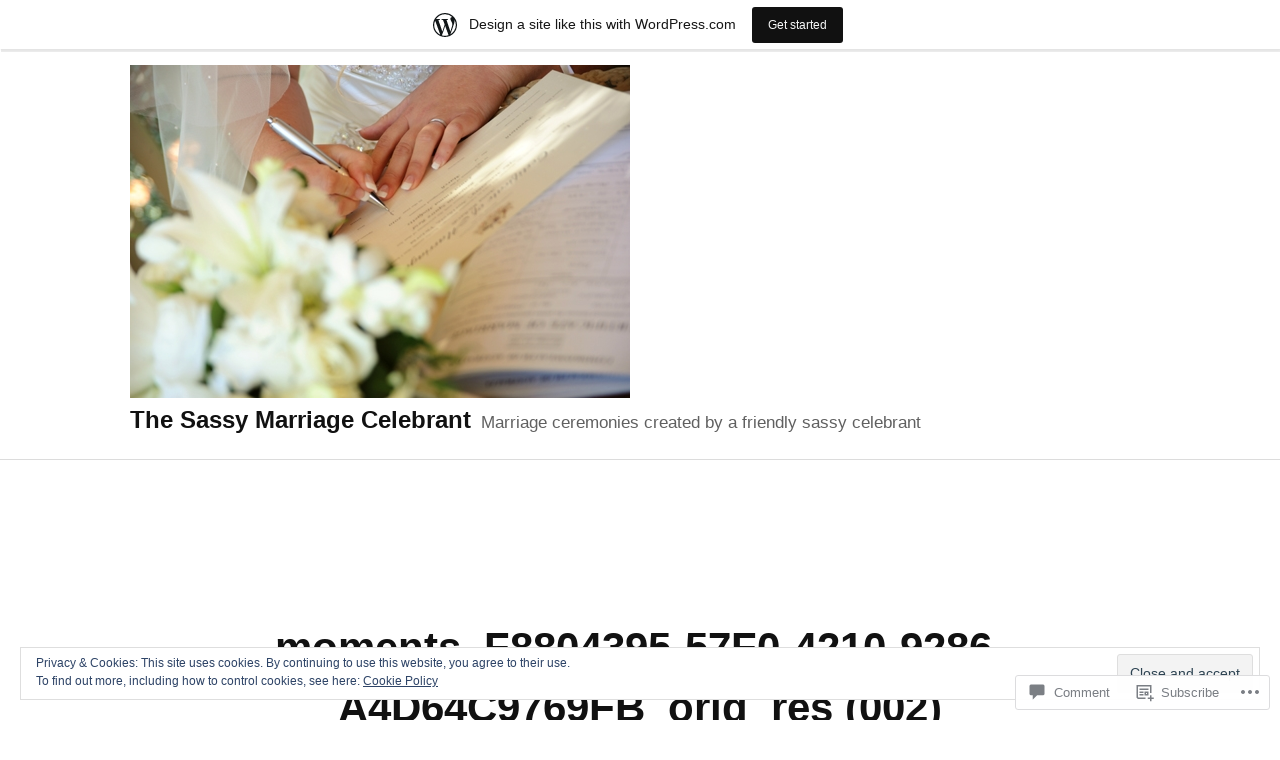

--- FILE ---
content_type: text/html; charset=UTF-8
request_url: https://annagobanna.wordpress.com/2017/07/19/personalised-marriage-ceremonies-bruna-and-alby-the-mandalay-northcote/moments_f8804395-57f0-4210-9286-a4d64c9769fb_orig_res-002/
body_size: 24990
content:
<!doctype html>
<html lang="en">
<head>
	<meta charset="UTF-8">
	<meta name="viewport" content="width=device-width, initial-scale=1">
	<link rel="profile" href="http://gmpg.org/xfn/11">

	<title>moments_F8804395-57F0-4210-9286-A4D64C9769FB_orig_res (002) &#8211; The Sassy Marriage Celebrant</title>
<meta name='robots' content='max-image-preview:large' />
<link rel='dns-prefetch' href='//s0.wp.com' />
<link rel='dns-prefetch' href='//widgets.wp.com' />
<link rel='dns-prefetch' href='//wordpress.com' />
<link rel='dns-prefetch' href='//af.pubmine.com' />
<link rel="alternate" type="application/rss+xml" title="The Sassy Marriage Celebrant &raquo; Feed" href="https://annagobanna.wordpress.com/feed/" />
<link rel="alternate" type="application/rss+xml" title="The Sassy Marriage Celebrant &raquo; Comments Feed" href="https://annagobanna.wordpress.com/comments/feed/" />
<link rel="alternate" type="application/rss+xml" title="The Sassy Marriage Celebrant &raquo; moments_F8804395-57F0-4210-9286-A4D64C9769FB_orig_res (002) Comments Feed" href="https://annagobanna.wordpress.com/2017/07/19/personalised-marriage-ceremonies-bruna-and-alby-the-mandalay-northcote/moments_f8804395-57f0-4210-9286-a4d64c9769fb_orig_res-002/feed/" />
	<script type="text/javascript">
		/* <![CDATA[ */
		function addLoadEvent(func) {
			var oldonload = window.onload;
			if (typeof window.onload != 'function') {
				window.onload = func;
			} else {
				window.onload = function () {
					oldonload();
					func();
				}
			}
		}
		/* ]]> */
	</script>
	<link crossorigin='anonymous' rel='stylesheet' id='all-css-0-1' href='/_static/??-eJxtjEsOwjAMRC9EMBUoiAXiLG6wojTOR7WjiNuTdoGEYDkz7w30alzJSlkhNVO5+ZAFenh6UgFqYy0xkGHsoJQqo5KA6Ivp6EQO8P+AQxzYQlrRRbOnH3zm4j9CwjWShuzNjCsM9LvZ5Ee6T1c72cvpZs/LG8VZRLg=&cssminify=yes' type='text/css' media='all' />
<style id='wp-emoji-styles-inline-css'>

	img.wp-smiley, img.emoji {
		display: inline !important;
		border: none !important;
		box-shadow: none !important;
		height: 1em !important;
		width: 1em !important;
		margin: 0 0.07em !important;
		vertical-align: -0.1em !important;
		background: none !important;
		padding: 0 !important;
	}
/*# sourceURL=wp-emoji-styles-inline-css */
</style>
<link crossorigin='anonymous' rel='stylesheet' id='all-css-2-1' href='/wp-content/plugins/gutenberg-core/v22.4.2/build/styles/block-library/style.min.css?m=1769608164i&cssminify=yes' type='text/css' media='all' />
<style id='wp-block-library-inline-css'>
.has-text-align-justify {
	text-align:justify;
}
.has-text-align-justify{text-align:justify;}

/*# sourceURL=wp-block-library-inline-css */
</style><style id='global-styles-inline-css'>
:root{--wp--preset--aspect-ratio--square: 1;--wp--preset--aspect-ratio--4-3: 4/3;--wp--preset--aspect-ratio--3-4: 3/4;--wp--preset--aspect-ratio--3-2: 3/2;--wp--preset--aspect-ratio--2-3: 2/3;--wp--preset--aspect-ratio--16-9: 16/9;--wp--preset--aspect-ratio--9-16: 9/16;--wp--preset--color--black: #000000;--wp--preset--color--cyan-bluish-gray: #abb8c3;--wp--preset--color--white: #ffffff;--wp--preset--color--pale-pink: #f78da7;--wp--preset--color--vivid-red: #cf2e2e;--wp--preset--color--luminous-vivid-orange: #ff6900;--wp--preset--color--luminous-vivid-amber: #fcb900;--wp--preset--color--light-green-cyan: #7bdcb5;--wp--preset--color--vivid-green-cyan: #00d084;--wp--preset--color--pale-cyan-blue: #8ed1fc;--wp--preset--color--vivid-cyan-blue: #0693e3;--wp--preset--color--vivid-purple: #9b51e0;--wp--preset--color--red: #d63031;--wp--preset--color--charcoal: #111;--wp--preset--color--very-light-gray: #f0f0f0;--wp--preset--color--very-dark-gray: #404040;--wp--preset--color--medium-gray: #606060;--wp--preset--gradient--vivid-cyan-blue-to-vivid-purple: linear-gradient(135deg,rgb(6,147,227) 0%,rgb(155,81,224) 100%);--wp--preset--gradient--light-green-cyan-to-vivid-green-cyan: linear-gradient(135deg,rgb(122,220,180) 0%,rgb(0,208,130) 100%);--wp--preset--gradient--luminous-vivid-amber-to-luminous-vivid-orange: linear-gradient(135deg,rgb(252,185,0) 0%,rgb(255,105,0) 100%);--wp--preset--gradient--luminous-vivid-orange-to-vivid-red: linear-gradient(135deg,rgb(255,105,0) 0%,rgb(207,46,46) 100%);--wp--preset--gradient--very-light-gray-to-cyan-bluish-gray: linear-gradient(135deg,rgb(238,238,238) 0%,rgb(169,184,195) 100%);--wp--preset--gradient--cool-to-warm-spectrum: linear-gradient(135deg,rgb(74,234,220) 0%,rgb(151,120,209) 20%,rgb(207,42,186) 40%,rgb(238,44,130) 60%,rgb(251,105,98) 80%,rgb(254,248,76) 100%);--wp--preset--gradient--blush-light-purple: linear-gradient(135deg,rgb(255,206,236) 0%,rgb(152,150,240) 100%);--wp--preset--gradient--blush-bordeaux: linear-gradient(135deg,rgb(254,205,165) 0%,rgb(254,45,45) 50%,rgb(107,0,62) 100%);--wp--preset--gradient--luminous-dusk: linear-gradient(135deg,rgb(255,203,112) 0%,rgb(199,81,192) 50%,rgb(65,88,208) 100%);--wp--preset--gradient--pale-ocean: linear-gradient(135deg,rgb(255,245,203) 0%,rgb(182,227,212) 50%,rgb(51,167,181) 100%);--wp--preset--gradient--electric-grass: linear-gradient(135deg,rgb(202,248,128) 0%,rgb(113,206,126) 100%);--wp--preset--gradient--midnight: linear-gradient(135deg,rgb(2,3,129) 0%,rgb(40,116,252) 100%);--wp--preset--font-size--small: 13px;--wp--preset--font-size--medium: 20px;--wp--preset--font-size--large: 36px;--wp--preset--font-size--x-large: 42px;--wp--preset--font-family--albert-sans: 'Albert Sans', sans-serif;--wp--preset--font-family--alegreya: Alegreya, serif;--wp--preset--font-family--arvo: Arvo, serif;--wp--preset--font-family--bodoni-moda: 'Bodoni Moda', serif;--wp--preset--font-family--bricolage-grotesque: 'Bricolage Grotesque', sans-serif;--wp--preset--font-family--cabin: Cabin, sans-serif;--wp--preset--font-family--chivo: Chivo, sans-serif;--wp--preset--font-family--commissioner: Commissioner, sans-serif;--wp--preset--font-family--cormorant: Cormorant, serif;--wp--preset--font-family--courier-prime: 'Courier Prime', monospace;--wp--preset--font-family--crimson-pro: 'Crimson Pro', serif;--wp--preset--font-family--dm-mono: 'DM Mono', monospace;--wp--preset--font-family--dm-sans: 'DM Sans', sans-serif;--wp--preset--font-family--dm-serif-display: 'DM Serif Display', serif;--wp--preset--font-family--domine: Domine, serif;--wp--preset--font-family--eb-garamond: 'EB Garamond', serif;--wp--preset--font-family--epilogue: Epilogue, sans-serif;--wp--preset--font-family--fahkwang: Fahkwang, sans-serif;--wp--preset--font-family--figtree: Figtree, sans-serif;--wp--preset--font-family--fira-sans: 'Fira Sans', sans-serif;--wp--preset--font-family--fjalla-one: 'Fjalla One', sans-serif;--wp--preset--font-family--fraunces: Fraunces, serif;--wp--preset--font-family--gabarito: Gabarito, system-ui;--wp--preset--font-family--ibm-plex-mono: 'IBM Plex Mono', monospace;--wp--preset--font-family--ibm-plex-sans: 'IBM Plex Sans', sans-serif;--wp--preset--font-family--ibarra-real-nova: 'Ibarra Real Nova', serif;--wp--preset--font-family--instrument-serif: 'Instrument Serif', serif;--wp--preset--font-family--inter: Inter, sans-serif;--wp--preset--font-family--josefin-sans: 'Josefin Sans', sans-serif;--wp--preset--font-family--jost: Jost, sans-serif;--wp--preset--font-family--libre-baskerville: 'Libre Baskerville', serif;--wp--preset--font-family--libre-franklin: 'Libre Franklin', sans-serif;--wp--preset--font-family--literata: Literata, serif;--wp--preset--font-family--lora: Lora, serif;--wp--preset--font-family--merriweather: Merriweather, serif;--wp--preset--font-family--montserrat: Montserrat, sans-serif;--wp--preset--font-family--newsreader: Newsreader, serif;--wp--preset--font-family--noto-sans-mono: 'Noto Sans Mono', sans-serif;--wp--preset--font-family--nunito: Nunito, sans-serif;--wp--preset--font-family--open-sans: 'Open Sans', sans-serif;--wp--preset--font-family--overpass: Overpass, sans-serif;--wp--preset--font-family--pt-serif: 'PT Serif', serif;--wp--preset--font-family--petrona: Petrona, serif;--wp--preset--font-family--piazzolla: Piazzolla, serif;--wp--preset--font-family--playfair-display: 'Playfair Display', serif;--wp--preset--font-family--plus-jakarta-sans: 'Plus Jakarta Sans', sans-serif;--wp--preset--font-family--poppins: Poppins, sans-serif;--wp--preset--font-family--raleway: Raleway, sans-serif;--wp--preset--font-family--roboto: Roboto, sans-serif;--wp--preset--font-family--roboto-slab: 'Roboto Slab', serif;--wp--preset--font-family--rubik: Rubik, sans-serif;--wp--preset--font-family--rufina: Rufina, serif;--wp--preset--font-family--sora: Sora, sans-serif;--wp--preset--font-family--source-sans-3: 'Source Sans 3', sans-serif;--wp--preset--font-family--source-serif-4: 'Source Serif 4', serif;--wp--preset--font-family--space-mono: 'Space Mono', monospace;--wp--preset--font-family--syne: Syne, sans-serif;--wp--preset--font-family--texturina: Texturina, serif;--wp--preset--font-family--urbanist: Urbanist, sans-serif;--wp--preset--font-family--work-sans: 'Work Sans', sans-serif;--wp--preset--spacing--20: 0.44rem;--wp--preset--spacing--30: 0.67rem;--wp--preset--spacing--40: 1rem;--wp--preset--spacing--50: 1.5rem;--wp--preset--spacing--60: 2.25rem;--wp--preset--spacing--70: 3.38rem;--wp--preset--spacing--80: 5.06rem;--wp--preset--shadow--natural: 6px 6px 9px rgba(0, 0, 0, 0.2);--wp--preset--shadow--deep: 12px 12px 50px rgba(0, 0, 0, 0.4);--wp--preset--shadow--sharp: 6px 6px 0px rgba(0, 0, 0, 0.2);--wp--preset--shadow--outlined: 6px 6px 0px -3px rgb(255, 255, 255), 6px 6px rgb(0, 0, 0);--wp--preset--shadow--crisp: 6px 6px 0px rgb(0, 0, 0);}:where(body) { margin: 0; }:where(.is-layout-flex){gap: 0.5em;}:where(.is-layout-grid){gap: 0.5em;}body .is-layout-flex{display: flex;}.is-layout-flex{flex-wrap: wrap;align-items: center;}.is-layout-flex > :is(*, div){margin: 0;}body .is-layout-grid{display: grid;}.is-layout-grid > :is(*, div){margin: 0;}body{padding-top: 0px;padding-right: 0px;padding-bottom: 0px;padding-left: 0px;}:root :where(.wp-element-button, .wp-block-button__link){background-color: #32373c;border-width: 0;color: #fff;font-family: inherit;font-size: inherit;font-style: inherit;font-weight: inherit;letter-spacing: inherit;line-height: inherit;padding-top: calc(0.667em + 2px);padding-right: calc(1.333em + 2px);padding-bottom: calc(0.667em + 2px);padding-left: calc(1.333em + 2px);text-decoration: none;text-transform: inherit;}.has-black-color{color: var(--wp--preset--color--black) !important;}.has-cyan-bluish-gray-color{color: var(--wp--preset--color--cyan-bluish-gray) !important;}.has-white-color{color: var(--wp--preset--color--white) !important;}.has-pale-pink-color{color: var(--wp--preset--color--pale-pink) !important;}.has-vivid-red-color{color: var(--wp--preset--color--vivid-red) !important;}.has-luminous-vivid-orange-color{color: var(--wp--preset--color--luminous-vivid-orange) !important;}.has-luminous-vivid-amber-color{color: var(--wp--preset--color--luminous-vivid-amber) !important;}.has-light-green-cyan-color{color: var(--wp--preset--color--light-green-cyan) !important;}.has-vivid-green-cyan-color{color: var(--wp--preset--color--vivid-green-cyan) !important;}.has-pale-cyan-blue-color{color: var(--wp--preset--color--pale-cyan-blue) !important;}.has-vivid-cyan-blue-color{color: var(--wp--preset--color--vivid-cyan-blue) !important;}.has-vivid-purple-color{color: var(--wp--preset--color--vivid-purple) !important;}.has-red-color{color: var(--wp--preset--color--red) !important;}.has-charcoal-color{color: var(--wp--preset--color--charcoal) !important;}.has-very-light-gray-color{color: var(--wp--preset--color--very-light-gray) !important;}.has-very-dark-gray-color{color: var(--wp--preset--color--very-dark-gray) !important;}.has-medium-gray-color{color: var(--wp--preset--color--medium-gray) !important;}.has-black-background-color{background-color: var(--wp--preset--color--black) !important;}.has-cyan-bluish-gray-background-color{background-color: var(--wp--preset--color--cyan-bluish-gray) !important;}.has-white-background-color{background-color: var(--wp--preset--color--white) !important;}.has-pale-pink-background-color{background-color: var(--wp--preset--color--pale-pink) !important;}.has-vivid-red-background-color{background-color: var(--wp--preset--color--vivid-red) !important;}.has-luminous-vivid-orange-background-color{background-color: var(--wp--preset--color--luminous-vivid-orange) !important;}.has-luminous-vivid-amber-background-color{background-color: var(--wp--preset--color--luminous-vivid-amber) !important;}.has-light-green-cyan-background-color{background-color: var(--wp--preset--color--light-green-cyan) !important;}.has-vivid-green-cyan-background-color{background-color: var(--wp--preset--color--vivid-green-cyan) !important;}.has-pale-cyan-blue-background-color{background-color: var(--wp--preset--color--pale-cyan-blue) !important;}.has-vivid-cyan-blue-background-color{background-color: var(--wp--preset--color--vivid-cyan-blue) !important;}.has-vivid-purple-background-color{background-color: var(--wp--preset--color--vivid-purple) !important;}.has-red-background-color{background-color: var(--wp--preset--color--red) !important;}.has-charcoal-background-color{background-color: var(--wp--preset--color--charcoal) !important;}.has-very-light-gray-background-color{background-color: var(--wp--preset--color--very-light-gray) !important;}.has-very-dark-gray-background-color{background-color: var(--wp--preset--color--very-dark-gray) !important;}.has-medium-gray-background-color{background-color: var(--wp--preset--color--medium-gray) !important;}.has-black-border-color{border-color: var(--wp--preset--color--black) !important;}.has-cyan-bluish-gray-border-color{border-color: var(--wp--preset--color--cyan-bluish-gray) !important;}.has-white-border-color{border-color: var(--wp--preset--color--white) !important;}.has-pale-pink-border-color{border-color: var(--wp--preset--color--pale-pink) !important;}.has-vivid-red-border-color{border-color: var(--wp--preset--color--vivid-red) !important;}.has-luminous-vivid-orange-border-color{border-color: var(--wp--preset--color--luminous-vivid-orange) !important;}.has-luminous-vivid-amber-border-color{border-color: var(--wp--preset--color--luminous-vivid-amber) !important;}.has-light-green-cyan-border-color{border-color: var(--wp--preset--color--light-green-cyan) !important;}.has-vivid-green-cyan-border-color{border-color: var(--wp--preset--color--vivid-green-cyan) !important;}.has-pale-cyan-blue-border-color{border-color: var(--wp--preset--color--pale-cyan-blue) !important;}.has-vivid-cyan-blue-border-color{border-color: var(--wp--preset--color--vivid-cyan-blue) !important;}.has-vivid-purple-border-color{border-color: var(--wp--preset--color--vivid-purple) !important;}.has-red-border-color{border-color: var(--wp--preset--color--red) !important;}.has-charcoal-border-color{border-color: var(--wp--preset--color--charcoal) !important;}.has-very-light-gray-border-color{border-color: var(--wp--preset--color--very-light-gray) !important;}.has-very-dark-gray-border-color{border-color: var(--wp--preset--color--very-dark-gray) !important;}.has-medium-gray-border-color{border-color: var(--wp--preset--color--medium-gray) !important;}.has-vivid-cyan-blue-to-vivid-purple-gradient-background{background: var(--wp--preset--gradient--vivid-cyan-blue-to-vivid-purple) !important;}.has-light-green-cyan-to-vivid-green-cyan-gradient-background{background: var(--wp--preset--gradient--light-green-cyan-to-vivid-green-cyan) !important;}.has-luminous-vivid-amber-to-luminous-vivid-orange-gradient-background{background: var(--wp--preset--gradient--luminous-vivid-amber-to-luminous-vivid-orange) !important;}.has-luminous-vivid-orange-to-vivid-red-gradient-background{background: var(--wp--preset--gradient--luminous-vivid-orange-to-vivid-red) !important;}.has-very-light-gray-to-cyan-bluish-gray-gradient-background{background: var(--wp--preset--gradient--very-light-gray-to-cyan-bluish-gray) !important;}.has-cool-to-warm-spectrum-gradient-background{background: var(--wp--preset--gradient--cool-to-warm-spectrum) !important;}.has-blush-light-purple-gradient-background{background: var(--wp--preset--gradient--blush-light-purple) !important;}.has-blush-bordeaux-gradient-background{background: var(--wp--preset--gradient--blush-bordeaux) !important;}.has-luminous-dusk-gradient-background{background: var(--wp--preset--gradient--luminous-dusk) !important;}.has-pale-ocean-gradient-background{background: var(--wp--preset--gradient--pale-ocean) !important;}.has-electric-grass-gradient-background{background: var(--wp--preset--gradient--electric-grass) !important;}.has-midnight-gradient-background{background: var(--wp--preset--gradient--midnight) !important;}.has-small-font-size{font-size: var(--wp--preset--font-size--small) !important;}.has-medium-font-size{font-size: var(--wp--preset--font-size--medium) !important;}.has-large-font-size{font-size: var(--wp--preset--font-size--large) !important;}.has-x-large-font-size{font-size: var(--wp--preset--font-size--x-large) !important;}.has-albert-sans-font-family{font-family: var(--wp--preset--font-family--albert-sans) !important;}.has-alegreya-font-family{font-family: var(--wp--preset--font-family--alegreya) !important;}.has-arvo-font-family{font-family: var(--wp--preset--font-family--arvo) !important;}.has-bodoni-moda-font-family{font-family: var(--wp--preset--font-family--bodoni-moda) !important;}.has-bricolage-grotesque-font-family{font-family: var(--wp--preset--font-family--bricolage-grotesque) !important;}.has-cabin-font-family{font-family: var(--wp--preset--font-family--cabin) !important;}.has-chivo-font-family{font-family: var(--wp--preset--font-family--chivo) !important;}.has-commissioner-font-family{font-family: var(--wp--preset--font-family--commissioner) !important;}.has-cormorant-font-family{font-family: var(--wp--preset--font-family--cormorant) !important;}.has-courier-prime-font-family{font-family: var(--wp--preset--font-family--courier-prime) !important;}.has-crimson-pro-font-family{font-family: var(--wp--preset--font-family--crimson-pro) !important;}.has-dm-mono-font-family{font-family: var(--wp--preset--font-family--dm-mono) !important;}.has-dm-sans-font-family{font-family: var(--wp--preset--font-family--dm-sans) !important;}.has-dm-serif-display-font-family{font-family: var(--wp--preset--font-family--dm-serif-display) !important;}.has-domine-font-family{font-family: var(--wp--preset--font-family--domine) !important;}.has-eb-garamond-font-family{font-family: var(--wp--preset--font-family--eb-garamond) !important;}.has-epilogue-font-family{font-family: var(--wp--preset--font-family--epilogue) !important;}.has-fahkwang-font-family{font-family: var(--wp--preset--font-family--fahkwang) !important;}.has-figtree-font-family{font-family: var(--wp--preset--font-family--figtree) !important;}.has-fira-sans-font-family{font-family: var(--wp--preset--font-family--fira-sans) !important;}.has-fjalla-one-font-family{font-family: var(--wp--preset--font-family--fjalla-one) !important;}.has-fraunces-font-family{font-family: var(--wp--preset--font-family--fraunces) !important;}.has-gabarito-font-family{font-family: var(--wp--preset--font-family--gabarito) !important;}.has-ibm-plex-mono-font-family{font-family: var(--wp--preset--font-family--ibm-plex-mono) !important;}.has-ibm-plex-sans-font-family{font-family: var(--wp--preset--font-family--ibm-plex-sans) !important;}.has-ibarra-real-nova-font-family{font-family: var(--wp--preset--font-family--ibarra-real-nova) !important;}.has-instrument-serif-font-family{font-family: var(--wp--preset--font-family--instrument-serif) !important;}.has-inter-font-family{font-family: var(--wp--preset--font-family--inter) !important;}.has-josefin-sans-font-family{font-family: var(--wp--preset--font-family--josefin-sans) !important;}.has-jost-font-family{font-family: var(--wp--preset--font-family--jost) !important;}.has-libre-baskerville-font-family{font-family: var(--wp--preset--font-family--libre-baskerville) !important;}.has-libre-franklin-font-family{font-family: var(--wp--preset--font-family--libre-franklin) !important;}.has-literata-font-family{font-family: var(--wp--preset--font-family--literata) !important;}.has-lora-font-family{font-family: var(--wp--preset--font-family--lora) !important;}.has-merriweather-font-family{font-family: var(--wp--preset--font-family--merriweather) !important;}.has-montserrat-font-family{font-family: var(--wp--preset--font-family--montserrat) !important;}.has-newsreader-font-family{font-family: var(--wp--preset--font-family--newsreader) !important;}.has-noto-sans-mono-font-family{font-family: var(--wp--preset--font-family--noto-sans-mono) !important;}.has-nunito-font-family{font-family: var(--wp--preset--font-family--nunito) !important;}.has-open-sans-font-family{font-family: var(--wp--preset--font-family--open-sans) !important;}.has-overpass-font-family{font-family: var(--wp--preset--font-family--overpass) !important;}.has-pt-serif-font-family{font-family: var(--wp--preset--font-family--pt-serif) !important;}.has-petrona-font-family{font-family: var(--wp--preset--font-family--petrona) !important;}.has-piazzolla-font-family{font-family: var(--wp--preset--font-family--piazzolla) !important;}.has-playfair-display-font-family{font-family: var(--wp--preset--font-family--playfair-display) !important;}.has-plus-jakarta-sans-font-family{font-family: var(--wp--preset--font-family--plus-jakarta-sans) !important;}.has-poppins-font-family{font-family: var(--wp--preset--font-family--poppins) !important;}.has-raleway-font-family{font-family: var(--wp--preset--font-family--raleway) !important;}.has-roboto-font-family{font-family: var(--wp--preset--font-family--roboto) !important;}.has-roboto-slab-font-family{font-family: var(--wp--preset--font-family--roboto-slab) !important;}.has-rubik-font-family{font-family: var(--wp--preset--font-family--rubik) !important;}.has-rufina-font-family{font-family: var(--wp--preset--font-family--rufina) !important;}.has-sora-font-family{font-family: var(--wp--preset--font-family--sora) !important;}.has-source-sans-3-font-family{font-family: var(--wp--preset--font-family--source-sans-3) !important;}.has-source-serif-4-font-family{font-family: var(--wp--preset--font-family--source-serif-4) !important;}.has-space-mono-font-family{font-family: var(--wp--preset--font-family--space-mono) !important;}.has-syne-font-family{font-family: var(--wp--preset--font-family--syne) !important;}.has-texturina-font-family{font-family: var(--wp--preset--font-family--texturina) !important;}.has-urbanist-font-family{font-family: var(--wp--preset--font-family--urbanist) !important;}.has-work-sans-font-family{font-family: var(--wp--preset--font-family--work-sans) !important;}
/*# sourceURL=global-styles-inline-css */
</style>

<style id='classic-theme-styles-inline-css'>
.wp-block-button__link{background-color:#32373c;border-radius:9999px;box-shadow:none;color:#fff;font-size:1.125em;padding:calc(.667em + 2px) calc(1.333em + 2px);text-decoration:none}.wp-block-file__button{background:#32373c;color:#fff}.wp-block-accordion-heading{margin:0}.wp-block-accordion-heading__toggle{background-color:inherit!important;color:inherit!important}.wp-block-accordion-heading__toggle:not(:focus-visible){outline:none}.wp-block-accordion-heading__toggle:focus,.wp-block-accordion-heading__toggle:hover{background-color:inherit!important;border:none;box-shadow:none;color:inherit;padding:var(--wp--preset--spacing--20,1em) 0;text-decoration:none}.wp-block-accordion-heading__toggle:focus-visible{outline:auto;outline-offset:0}
/*# sourceURL=/wp-content/plugins/gutenberg-core/v22.4.2/build/styles/block-library/classic.min.css */
</style>
<link crossorigin='anonymous' rel='stylesheet' id='all-css-4-1' href='/_static/??-eJx9jskOwjAMRH+IYPblgPgUlMWClDqJYqf9fVxVXABxseSZefbAWIzPSTAJUDOlb/eYGHyuqDoVK6AJwhAt9kgaW3rmBfzGxqKMca5UZDY6KTYy8lCQ/3EdSrH+aVSaT8wGUM7pbd4GTCFXsE0yWZHovzDg6sG12AcYsDp9reLUmT/3qcyVLuvj4bRd7fbnTfcCmvdj7g==&cssminify=yes' type='text/css' media='all' />
<link rel='stylesheet' id='verbum-gutenberg-css-css' href='https://widgets.wp.com/verbum-block-editor/block-editor.css?ver=1738686361' media='all' />
<link crossorigin='anonymous' rel='stylesheet' id='all-css-6-1' href='/_static/??-eJyNju8KwjAMxF/IGkbFPx/EZ9lK1sW1TVlTxLc3U9CpIH7LXe5+HFyycZwEk0CsJofqKRVwHKNaJtCIqsqHs1ZnBQSJhbRdnsfjsWDKgFEJuXaQBxYuUOQa8I9cF9iN38DFyAk14/X094Uv+avkkY2SWyFOb8L0oaVprp7isdltmu3BWrs/3wCKRmw/&cssminify=yes' type='text/css' media='all' />
<style id='jetpack-global-styles-frontend-style-inline-css'>
:root { --font-headings: unset; --font-base: unset; --font-headings-default: -apple-system,BlinkMacSystemFont,"Segoe UI",Roboto,Oxygen-Sans,Ubuntu,Cantarell,"Helvetica Neue",sans-serif; --font-base-default: -apple-system,BlinkMacSystemFont,"Segoe UI",Roboto,Oxygen-Sans,Ubuntu,Cantarell,"Helvetica Neue",sans-serif;}
/*# sourceURL=jetpack-global-styles-frontend-style-inline-css */
</style>
<link crossorigin='anonymous' rel='stylesheet' id='all-css-8-1' href='/_static/??-eJyNjcEKwjAQRH/IuFRT6kX8FNkmS5K6yQY3Qfx7bfEiXrwM82B4A49qnJRGpUHupnIPqSgs1Cq624chi6zhO5OCRryTR++fW00l7J3qDv43XVNxoOISsmEJol/wY2uR8vs3WggsM/I6uOTzMI3Hw8lOg11eUT1JKA==&cssminify=yes' type='text/css' media='all' />
<script type="text/javascript" id="wpcom-actionbar-placeholder-js-extra">
/* <![CDATA[ */
var actionbardata = {"siteID":"36366471","postID":"2098","siteURL":"https://annagobanna.wordpress.com","xhrURL":"https://annagobanna.wordpress.com/wp-admin/admin-ajax.php","nonce":"ed6cb78177","isLoggedIn":"","statusMessage":"","subsEmailDefault":"instantly","proxyScriptUrl":"https://s0.wp.com/wp-content/js/wpcom-proxy-request.js?m=1513050504i&amp;ver=20211021","shortlink":"https://wp.me/a2sAzZ-xQ","i18n":{"followedText":"New posts from this site will now appear in your \u003Ca href=\"https://wordpress.com/reader\"\u003EReader\u003C/a\u003E","foldBar":"Collapse this bar","unfoldBar":"Expand this bar","shortLinkCopied":"Shortlink copied to clipboard."}};
//# sourceURL=wpcom-actionbar-placeholder-js-extra
/* ]]> */
</script>
<script type="text/javascript" id="jetpack-mu-wpcom-settings-js-before">
/* <![CDATA[ */
var JETPACK_MU_WPCOM_SETTINGS = {"assetsUrl":"https://s0.wp.com/wp-content/mu-plugins/jetpack-mu-wpcom-plugin/moon/jetpack_vendor/automattic/jetpack-mu-wpcom/src/build/"};
//# sourceURL=jetpack-mu-wpcom-settings-js-before
/* ]]> */
</script>
<script crossorigin='anonymous' type='text/javascript'  src='/_static/??-eJyFjcsOwiAQRX/I6dSa+lgYvwWBEAgMOAPW/n3bqIk7V2dxT87FqYDOVC1VDIIcKxTOr7kLssN186RjM1a2MTya5fmDLnn6K0HyjlW1v/L37R6zgxKb8yQ4ZTbKCOioRN4hnQo+hw1AmcCZwmvilq7709CPh/54voQFmNpFWg=='></script>
<script type="text/javascript" id="rlt-proxy-js-after">
/* <![CDATA[ */
	rltInitialize( {"token":null,"iframeOrigins":["https:\/\/widgets.wp.com"]} );
//# sourceURL=rlt-proxy-js-after
/* ]]> */
</script>
<link rel="EditURI" type="application/rsd+xml" title="RSD" href="https://annagobanna.wordpress.com/xmlrpc.php?rsd" />
<meta name="generator" content="WordPress.com" />
<link rel="canonical" href="https://annagobanna.wordpress.com/2017/07/19/personalised-marriage-ceremonies-bruna-and-alby-the-mandalay-northcote/moments_f8804395-57f0-4210-9286-a4d64c9769fb_orig_res-002/" />
<link rel='shortlink' href='https://wp.me/a2sAzZ-xQ' />
<link rel="alternate" type="application/json+oembed" href="https://public-api.wordpress.com/oembed/?format=json&amp;url=https%3A%2F%2Fannagobanna.wordpress.com%2F2017%2F07%2F19%2Fpersonalised-marriage-ceremonies-bruna-and-alby-the-mandalay-northcote%2Fmoments_f8804395-57f0-4210-9286-a4d64c9769fb_orig_res-002%2F&amp;for=wpcom-auto-discovery" /><link rel="alternate" type="application/xml+oembed" href="https://public-api.wordpress.com/oembed/?format=xml&amp;url=https%3A%2F%2Fannagobanna.wordpress.com%2F2017%2F07%2F19%2Fpersonalised-marriage-ceremonies-bruna-and-alby-the-mandalay-northcote%2Fmoments_f8804395-57f0-4210-9286-a4d64c9769fb_orig_res-002%2F&amp;for=wpcom-auto-discovery" />
<!-- Jetpack Open Graph Tags -->
<meta property="og:type" content="article" />
<meta property="og:title" content="moments_F8804395-57F0-4210-9286-A4D64C9769FB_orig_res (002)" />
<meta property="og:url" content="https://annagobanna.wordpress.com/2017/07/19/personalised-marriage-ceremonies-bruna-and-alby-the-mandalay-northcote/moments_f8804395-57f0-4210-9286-a4d64c9769fb_orig_res-002/" />
<meta property="og:description" content="Visit the post for more." />
<meta property="article:published_time" content="2017-07-18T06:19:03+00:00" />
<meta property="article:modified_time" content="2017-07-18T06:19:03+00:00" />
<meta property="og:site_name" content="The Sassy Marriage Celebrant" />
<meta property="og:image" content="https://annagobanna.wordpress.com/wp-content/uploads/2017/07/moments_f8804395-57f0-4210-9286-a4d64c9769fb_orig_res-002.jpg" />
<meta property="og:image:alt" content="" />
<meta property="og:locale" content="en_US" />
<meta property="fb:app_id" content="249643311490" />
<meta property="article:publisher" content="https://www.facebook.com/WordPresscom" />
<meta name="twitter:creator" content="@httpstwittercomAnnaRichards19" />
<meta name="twitter:site" content="@https://twitter.com/AnnaRichards19" />
<meta name="twitter:text:title" content="moments_F8804395-57F0-4210-9286-A4D64C9769FB_orig_res (002)" />
<meta name="twitter:image" content="https://i0.wp.com/annagobanna.wordpress.com/wp-content/uploads/2017/07/moments_f8804395-57f0-4210-9286-a4d64c9769fb_orig_res-002.jpg?fit=1200%2C900&#038;ssl=1&#038;w=640" />
<meta name="twitter:card" content="summary_large_image" />
<meta name="twitter:description" content="Post by @httpstwittercomAnnaRichards19." />

<!-- End Jetpack Open Graph Tags -->
<link rel='openid.server' href='https://annagobanna.wordpress.com/?openidserver=1' />
<link rel='openid.delegate' href='https://annagobanna.wordpress.com/' />
<link rel="search" type="application/opensearchdescription+xml" href="https://annagobanna.wordpress.com/osd.xml" title="The Sassy Marriage Celebrant" />
<link rel="search" type="application/opensearchdescription+xml" href="https://s1.wp.com/opensearch.xml" title="WordPress.com" />
		<style type="text/css">
			.recentcomments a {
				display: inline !important;
				padding: 0 !important;
				margin: 0 !important;
			}

			table.recentcommentsavatartop img.avatar, table.recentcommentsavatarend img.avatar {
				border: 0px;
				margin: 0;
			}

			table.recentcommentsavatartop a, table.recentcommentsavatarend a {
				border: 0px !important;
				background-color: transparent !important;
			}

			td.recentcommentsavatarend, td.recentcommentsavatartop {
				padding: 0px 0px 1px 0px;
				margin: 0px;
			}

			td.recentcommentstextend {
				border: none !important;
				padding: 0px 0px 2px 10px;
			}

			.rtl td.recentcommentstextend {
				padding: 0px 10px 2px 0px;
			}

			td.recentcommentstexttop {
				border: none;
				padding: 0px 0px 0px 10px;
			}

			.rtl td.recentcommentstexttop {
				padding: 0px 10px 0px 0px;
			}
		</style>
		<meta name="description" content="Marriage ceremonies created by a friendly sassy celebrant" />
<script type="text/javascript">
/* <![CDATA[ */
var wa_client = {}; wa_client.cmd = []; wa_client.config = { 'blog_id': 36366471, 'blog_language': 'en', 'is_wordads': false, 'hosting_type': 0, 'afp_account_id': null, 'afp_host_id': 5038568878849053, 'theme': 'pub/photos', '_': { 'title': 'Advertisement', 'privacy_settings': 'Privacy Settings' }, 'formats': [ 'belowpost', 'bottom_sticky', 'sidebar_sticky_right', 'sidebar', 'gutenberg_rectangle', 'gutenberg_leaderboard', 'gutenberg_mobile_leaderboard', 'gutenberg_skyscraper' ] };
/* ]]> */
</script>
		<script type="text/javascript">

			window.doNotSellCallback = function() {

				var linkElements = [
					'a[href="https://wordpress.com/?ref=footer_blog"]',
					'a[href="https://wordpress.com/?ref=footer_website"]',
					'a[href="https://wordpress.com/?ref=vertical_footer"]',
					'a[href^="https://wordpress.com/?ref=footer_segment_"]',
				].join(',');

				var dnsLink = document.createElement( 'a' );
				dnsLink.href = 'https://wordpress.com/advertising-program-optout/';
				dnsLink.classList.add( 'do-not-sell-link' );
				dnsLink.rel = 'nofollow';
				dnsLink.style.marginLeft = '0.5em';
				dnsLink.textContent = 'Do Not Sell or Share My Personal Information';

				var creditLinks = document.querySelectorAll( linkElements );

				if ( 0 === creditLinks.length ) {
					return false;
				}

				Array.prototype.forEach.call( creditLinks, function( el ) {
					el.insertAdjacentElement( 'afterend', dnsLink );
				});

				return true;
			};

		</script>
		<link rel="icon" href="https://annagobanna.wordpress.com/wp-content/uploads/2018/07/cropped-cat-wedding-photo.jpg?w=32" sizes="32x32" />
<link rel="icon" href="https://annagobanna.wordpress.com/wp-content/uploads/2018/07/cropped-cat-wedding-photo.jpg?w=192" sizes="192x192" />
<link rel="apple-touch-icon" href="https://annagobanna.wordpress.com/wp-content/uploads/2018/07/cropped-cat-wedding-photo.jpg?w=180" />
<meta name="msapplication-TileImage" content="https://annagobanna.wordpress.com/wp-content/uploads/2018/07/cropped-cat-wedding-photo.jpg?w=270" />
<script type="text/javascript">
	window.google_analytics_uacct = "UA-52447-2";
</script>

<script type="text/javascript">
	var _gaq = _gaq || [];
	_gaq.push(['_setAccount', 'UA-52447-2']);
	_gaq.push(['_gat._anonymizeIp']);
	_gaq.push(['_setDomainName', 'wordpress.com']);
	_gaq.push(['_initData']);
	_gaq.push(['_trackPageview']);

	(function() {
		var ga = document.createElement('script'); ga.type = 'text/javascript'; ga.async = true;
		ga.src = ('https:' == document.location.protocol ? 'https://ssl' : 'http://www') + '.google-analytics.com/ga.js';
		(document.getElementsByTagName('head')[0] || document.getElementsByTagName('body')[0]).appendChild(ga);
	})();
</script>
</head>

<body class="attachment wp-singular attachment-template-default single single-attachment postid-2098 attachmentid-2098 attachment-jpeg wp-custom-logo wp-embed-responsive wp-theme-pubphotos customizer-styles-applied jetpack-reblog-enabled has-marketing-bar has-marketing-bar-theme-photos">
<div id="page" class="site">
	<a class="skip-link screen-reader-text" href="#content">Skip to content</a>

	<header id="masthead" class="site-header">
		<div class="container">
			<div class="site-branding">
							<div class="site-logo"><a href="https://annagobanna.wordpress.com/" class="custom-logo-link" rel="home"><img width="500" height="333" src="https://annagobanna.wordpress.com/wp-content/uploads/2016/04/laura-hodgetts-wedding1.jpg" class="custom-logo" alt="The Sassy Marriage Celebrant" decoding="async" srcset="https://annagobanna.wordpress.com/wp-content/uploads/2016/04/laura-hodgetts-wedding1.jpg 500w, https://annagobanna.wordpress.com/wp-content/uploads/2016/04/laura-hodgetts-wedding1.jpg?w=150&amp;h=100 150w, https://annagobanna.wordpress.com/wp-content/uploads/2016/04/laura-hodgetts-wedding1.jpg?w=300&amp;h=200 300w" sizes="(max-width: 500px) 100vw, 500px" data-attachment-id="679" data-permalink="https://annagobanna.wordpress.com/laura-hodgetts-wedding/" data-orig-file="https://annagobanna.wordpress.com/wp-content/uploads/2016/04/laura-hodgetts-wedding1.jpg" data-orig-size="500,333" data-comments-opened="1" data-image-meta="{&quot;aperture&quot;:&quot;0&quot;,&quot;credit&quot;:&quot;&quot;,&quot;camera&quot;:&quot;&quot;,&quot;caption&quot;:&quot;&quot;,&quot;created_timestamp&quot;:&quot;0&quot;,&quot;copyright&quot;:&quot;&quot;,&quot;focal_length&quot;:&quot;0&quot;,&quot;iso&quot;:&quot;0&quot;,&quot;shutter_speed&quot;:&quot;0&quot;,&quot;title&quot;:&quot;&quot;,&quot;orientation&quot;:&quot;1&quot;}" data-image-title="Laura Hodgetts wedding" data-image-description="" data-image-caption="" data-medium-file="https://annagobanna.wordpress.com/wp-content/uploads/2016/04/laura-hodgetts-wedding1.jpg?w=300" data-large-file="https://annagobanna.wordpress.com/wp-content/uploads/2016/04/laura-hodgetts-wedding1.jpg?w=500" /></a></div>
			
									<p class="site-title"><a href="https://annagobanna.wordpress.com/" rel="home">The Sassy Marriage Celebrant</a></p>
										<p class="site-description">Marriage ceremonies created by a friendly sassy celebrant</p>
							</div><!-- .site-branding -->

			<nav id="site-navigation" class="main-navigation">
				<button class="menu-toggle" aria-controls="primary-menu" aria-expanded="false">
					<svg class="icon icon-menu" aria-labelledby="title-697c56ecb30dc" role="img"><title id="title-697c56ecb30dc">Open Menu</title> <use href="#icon-menu" xlink:href="#icon-menu"></use> </svg><svg class="icon icon-close-alt" aria-labelledby="title-697c56ecb30e8" role="img"><title id="title-697c56ecb30e8">Close Menu</title> <use href="#icon-close-alt" xlink:href="#icon-close-alt"></use> </svg>					<span>
					Menu					</span>
				</button>
							</nav><!-- #site-navigation -->
		</div><!-- .container -->
	</header><!-- #masthead -->

	<div id="content" class="site-content">
		
	<div id="primary" class="content-area">
		<main id="main" class="site-main">

		
<article id="post-2098" class="post-2098 attachment type-attachment status-inherit hentry">
	<header class="entry-header">
		<h1 class="entry-title">moments_F8804395-57F0-4210-9286-A4D64C9769FB_orig_res (002)</h1>	</header><!-- .entry-header -->

	
	<div class="entry-content">
		<p class="attachment"><a href='https://annagobanna.wordpress.com/wp-content/uploads/2017/07/moments_f8804395-57f0-4210-9286-a4d64c9769fb_orig_res-002.jpg'><img width="300" height="225" src="https://annagobanna.wordpress.com/wp-content/uploads/2017/07/moments_f8804395-57f0-4210-9286-a4d64c9769fb_orig_res-002.jpg?w=300" class="attachment-medium size-medium" alt="" srcset="https://annagobanna.wordpress.com/wp-content/uploads/2017/07/moments_f8804395-57f0-4210-9286-a4d64c9769fb_orig_res-002.jpg?w=300 300w, https://annagobanna.wordpress.com/wp-content/uploads/2017/07/moments_f8804395-57f0-4210-9286-a4d64c9769fb_orig_res-002.jpg?w=600 600w, https://annagobanna.wordpress.com/wp-content/uploads/2017/07/moments_f8804395-57f0-4210-9286-a4d64c9769fb_orig_res-002.jpg?w=150 150w" sizes="(max-width: 300px) 100vw, 300px" data-attachment-id="2098" data-permalink="https://annagobanna.wordpress.com/2017/07/19/personalised-marriage-ceremonies-bruna-and-alby-the-mandalay-northcote/moments_f8804395-57f0-4210-9286-a4d64c9769fb_orig_res-002/" data-orig-file="https://annagobanna.wordpress.com/wp-content/uploads/2017/07/moments_f8804395-57f0-4210-9286-a4d64c9769fb_orig_res-002.jpg" data-orig-size="1632,1224" data-comments-opened="1" data-image-meta="{&quot;aperture&quot;:&quot;2.2&quot;,&quot;credit&quot;:&quot;&quot;,&quot;camera&quot;:&quot;iPhone 6&quot;,&quot;caption&quot;:&quot;&quot;,&quot;created_timestamp&quot;:&quot;1449935897&quot;,&quot;copyright&quot;:&quot;&quot;,&quot;focal_length&quot;:&quot;4.15&quot;,&quot;iso&quot;:&quot;32&quot;,&quot;shutter_speed&quot;:&quot;0.0014164305949008&quot;,&quot;title&quot;:&quot;&quot;,&quot;orientation&quot;:&quot;1&quot;,&quot;latitude&quot;:&quot;0&quot;,&quot;longitude&quot;:&quot;0&quot;}" data-image-title="moments_F8804395-57F0-4210-9286-A4D64C9769FB_orig_res (002)" data-image-description="" data-image-caption="" data-medium-file="https://annagobanna.wordpress.com/wp-content/uploads/2017/07/moments_f8804395-57f0-4210-9286-a4d64c9769fb_orig_res-002.jpg?w=300" data-large-file="https://annagobanna.wordpress.com/wp-content/uploads/2017/07/moments_f8804395-57f0-4210-9286-a4d64c9769fb_orig_res-002.jpg?w=640" /></a></p>
<div id="jp-post-flair" class="sharedaddy sd-like-enabled sd-sharing-enabled"><div class="sharedaddy sd-sharing-enabled"><div class="robots-nocontent sd-block sd-social sd-social-icon sd-sharing"><h3 class="sd-title">Share this:</h3><div class="sd-content"><ul><li><a href="#" class="sharing-anchor sd-button share-more"><span>Share</span></a></li><li class="share-end"></li></ul><div class="sharing-hidden"><div class="inner" style="display: none;"><ul><li class="share-facebook"><a rel="nofollow noopener noreferrer"
				data-shared="sharing-facebook-2098"
				class="share-facebook sd-button share-icon no-text"
				href="https://annagobanna.wordpress.com/2017/07/19/personalised-marriage-ceremonies-bruna-and-alby-the-mandalay-northcote/moments_f8804395-57f0-4210-9286-a4d64c9769fb_orig_res-002/?share=facebook"
				target="_blank"
				aria-labelledby="sharing-facebook-2098"
				>
				<span id="sharing-facebook-2098" hidden>Share on Facebook (Opens in new window)</span>
				<span>Facebook</span>
			</a></li><li class="share-twitter"><a rel="nofollow noopener noreferrer"
				data-shared="sharing-twitter-2098"
				class="share-twitter sd-button share-icon no-text"
				href="https://annagobanna.wordpress.com/2017/07/19/personalised-marriage-ceremonies-bruna-and-alby-the-mandalay-northcote/moments_f8804395-57f0-4210-9286-a4d64c9769fb_orig_res-002/?share=twitter"
				target="_blank"
				aria-labelledby="sharing-twitter-2098"
				>
				<span id="sharing-twitter-2098" hidden>Share on X (Opens in new window)</span>
				<span>X</span>
			</a></li><li class="share-pinterest"><a rel="nofollow noopener noreferrer"
				data-shared="sharing-pinterest-2098"
				class="share-pinterest sd-button share-icon no-text"
				href="https://annagobanna.wordpress.com/2017/07/19/personalised-marriage-ceremonies-bruna-and-alby-the-mandalay-northcote/moments_f8804395-57f0-4210-9286-a4d64c9769fb_orig_res-002/?share=pinterest"
				target="_blank"
				aria-labelledby="sharing-pinterest-2098"
				>
				<span id="sharing-pinterest-2098" hidden>Share on Pinterest (Opens in new window)</span>
				<span>Pinterest</span>
			</a></li><li class="share-linkedin"><a rel="nofollow noopener noreferrer"
				data-shared="sharing-linkedin-2098"
				class="share-linkedin sd-button share-icon no-text"
				href="https://annagobanna.wordpress.com/2017/07/19/personalised-marriage-ceremonies-bruna-and-alby-the-mandalay-northcote/moments_f8804395-57f0-4210-9286-a4d64c9769fb_orig_res-002/?share=linkedin"
				target="_blank"
				aria-labelledby="sharing-linkedin-2098"
				>
				<span id="sharing-linkedin-2098" hidden>Share on LinkedIn (Opens in new window)</span>
				<span>LinkedIn</span>
			</a></li><li class="share-email"><a rel="nofollow noopener noreferrer"
				data-shared="sharing-email-2098"
				class="share-email sd-button share-icon no-text"
				href="mailto:?subject=%5BShared%20Post%5D%20moments_F8804395-57F0-4210-9286-A4D64C9769FB_orig_res%20%28002%29&#038;body=https%3A%2F%2Fannagobanna.wordpress.com%2F2017%2F07%2F19%2Fpersonalised-marriage-ceremonies-bruna-and-alby-the-mandalay-northcote%2Fmoments_f8804395-57f0-4210-9286-a4d64c9769fb_orig_res-002%2F&#038;share=email"
				target="_blank"
				aria-labelledby="sharing-email-2098"
				data-email-share-error-title="Do you have email set up?" data-email-share-error-text="If you&#039;re having problems sharing via email, you might not have email set up for your browser. You may need to create a new email yourself." data-email-share-nonce="7565b511ee" data-email-share-track-url="https://annagobanna.wordpress.com/2017/07/19/personalised-marriage-ceremonies-bruna-and-alby-the-mandalay-northcote/moments_f8804395-57f0-4210-9286-a4d64c9769fb_orig_res-002/?share=email">
				<span id="sharing-email-2098" hidden>Email a link to a friend (Opens in new window)</span>
				<span>Email</span>
			</a></li><li class="share-print"><a rel="nofollow noopener noreferrer"
				data-shared="sharing-print-2098"
				class="share-print sd-button share-icon no-text"
				href="https://annagobanna.wordpress.com/2017/07/19/personalised-marriage-ceremonies-bruna-and-alby-the-mandalay-northcote/moments_f8804395-57f0-4210-9286-a4d64c9769fb_orig_res-002/#print?share=print"
				target="_blank"
				aria-labelledby="sharing-print-2098"
				>
				<span id="sharing-print-2098" hidden>Print (Opens in new window)</span>
				<span>Print</span>
			</a></li><li class="share-jetpack-whatsapp"><a rel="nofollow noopener noreferrer"
				data-shared="sharing-whatsapp-2098"
				class="share-jetpack-whatsapp sd-button share-icon no-text"
				href="https://annagobanna.wordpress.com/2017/07/19/personalised-marriage-ceremonies-bruna-and-alby-the-mandalay-northcote/moments_f8804395-57f0-4210-9286-a4d64c9769fb_orig_res-002/?share=jetpack-whatsapp"
				target="_blank"
				aria-labelledby="sharing-whatsapp-2098"
				>
				<span id="sharing-whatsapp-2098" hidden>Share on WhatsApp (Opens in new window)</span>
				<span>WhatsApp</span>
			</a></li><li class="share-end"></li></ul></div></div></div></div></div><div class='sharedaddy sd-block sd-like jetpack-likes-widget-wrapper jetpack-likes-widget-unloaded' id='like-post-wrapper-36366471-2098-697c56ecb5124' data-src='//widgets.wp.com/likes/index.html?ver=20260130#blog_id=36366471&amp;post_id=2098&amp;origin=annagobanna.wordpress.com&amp;obj_id=36366471-2098-697c56ecb5124' data-name='like-post-frame-36366471-2098-697c56ecb5124' data-title='Like or Reblog'><div class='likes-widget-placeholder post-likes-widget-placeholder' style='height: 55px;'><span class='button'><span>Like</span></span> <span class='loading'>Loading...</span></div><span class='sd-text-color'></span><a class='sd-link-color'></a></div></div>	</div><!-- .entry-content -->

	<footer class="entry-footer">
		<span class="posted-on"><span class="screen-reader-text">Posted on</span> <a href="https://annagobanna.wordpress.com/2017/07/19/personalised-marriage-ceremonies-bruna-and-alby-the-mandalay-northcote/moments_f8804395-57f0-4210-9286-a4d64c9769fb_orig_res-002/" rel="bookmark"><time class="entry-date published updated" datetime="2017-07-18T06:19:03+00:00">July 18, 2017</time></a></span>				<span class="byline"> By <span class="author vcard"><a class="url fn n" href="https://annagobanna.wordpress.com/author/annagobanna/">Annagobanna</a></span></span>			</footer><!-- .entry-footer -->
</article><!-- #post-2098 -->


<!-- Jetpack Related Posts is not supported in this context. -->


<div id="comments" class="comments-area">

		<div id="respond" class="comment-respond">
		<h3 id="reply-title" class="comment-reply-title">Leave a comment <small><a rel="nofollow" id="cancel-comment-reply-link" href="/2017/07/19/personalised-marriage-ceremonies-bruna-and-alby-the-mandalay-northcote/moments_f8804395-57f0-4210-9286-a4d64c9769fb_orig_res-002/#respond" style="display:none;">Cancel reply</a></small></h3><form action="https://annagobanna.wordpress.com/wp-comments-post.php" method="post" id="commentform" class="comment-form">


<div class="comment-form__verbum transparent"></div><div class="verbum-form-meta"><input type='hidden' name='comment_post_ID' value='2098' id='comment_post_ID' />
<input type='hidden' name='comment_parent' id='comment_parent' value='0' />

			<input type="hidden" name="highlander_comment_nonce" id="highlander_comment_nonce" value="cb5e4e5dc0" />
			<input type="hidden" name="verbum_show_subscription_modal" value="" /></div><p style="display: none;"><input type="hidden" id="akismet_comment_nonce" name="akismet_comment_nonce" value="efb85f238a" /></p><p style="display: none !important;" class="akismet-fields-container" data-prefix="ak_"><label>&#916;<textarea name="ak_hp_textarea" cols="45" rows="8" maxlength="100"></textarea></label><input type="hidden" id="ak_js_1" name="ak_js" value="98"/><script type="text/javascript">
/* <![CDATA[ */
document.getElementById( "ak_js_1" ).setAttribute( "value", ( new Date() ).getTime() );
/* ]]> */
</script>
</p></form>	</div><!-- #respond -->
	
</div><!-- #comments -->

		</main><!-- #main -->
	</div><!-- #primary -->


<aside id="secondary" class="widget-area">
	<div class="container">
		<section id="search-2" class="widget widget_search">

<form role="search" method="get" class="search-form" action="https://annagobanna.wordpress.com/">
	<label for="search-form-697c56ecb8978">
		<span class="screen-reader-text">Search for:</span>
	</label>
	<input type="search" id="search-form-697c56ecb8978" class="search-field" placeholder="Search &hellip;" value="" name="s" />
	<button type="submit" class="search-submit"><svg class="icon icon-search" aria-hidden="true" role="img"> <use href="#icon-search" xlink:href="#icon-search"></use> </svg><span class="screen-reader-text">Search</span></button>
</form>
</section><section id="archives-2" class="widget widget_archive"><h2 class="widget-title">Archives</h2>		<label class="screen-reader-text" for="archives-dropdown-2">Archives</label>
		<select id="archives-dropdown-2" name="archive-dropdown">
			
			<option value="">Select Month</option>
				<option value='https://annagobanna.wordpress.com/2018/07/'> July 2018 </option>
	<option value='https://annagobanna.wordpress.com/2018/06/'> June 2018 </option>
	<option value='https://annagobanna.wordpress.com/2017/12/'> December 2017 </option>
	<option value='https://annagobanna.wordpress.com/2017/11/'> November 2017 </option>
	<option value='https://annagobanna.wordpress.com/2017/10/'> October 2017 </option>
	<option value='https://annagobanna.wordpress.com/2017/09/'> September 2017 </option>
	<option value='https://annagobanna.wordpress.com/2017/08/'> August 2017 </option>
	<option value='https://annagobanna.wordpress.com/2017/07/'> July 2017 </option>
	<option value='https://annagobanna.wordpress.com/2017/06/'> June 2017 </option>
	<option value='https://annagobanna.wordpress.com/2017/05/'> May 2017 </option>
	<option value='https://annagobanna.wordpress.com/2017/01/'> January 2017 </option>
	<option value='https://annagobanna.wordpress.com/2016/10/'> October 2016 </option>
	<option value='https://annagobanna.wordpress.com/2016/09/'> September 2016 </option>
	<option value='https://annagobanna.wordpress.com/2016/08/'> August 2016 </option>
	<option value='https://annagobanna.wordpress.com/2016/07/'> July 2016 </option>
	<option value='https://annagobanna.wordpress.com/2016/06/'> June 2016 </option>
	<option value='https://annagobanna.wordpress.com/2016/05/'> May 2016 </option>
	<option value='https://annagobanna.wordpress.com/2016/04/'> April 2016 </option>
	<option value='https://annagobanna.wordpress.com/2016/03/'> March 2016 </option>
	<option value='https://annagobanna.wordpress.com/2016/02/'> February 2016 </option>
	<option value='https://annagobanna.wordpress.com/2016/01/'> January 2016 </option>
	<option value='https://annagobanna.wordpress.com/2015/12/'> December 2015 </option>
	<option value='https://annagobanna.wordpress.com/2015/11/'> November 2015 </option>
	<option value='https://annagobanna.wordpress.com/2015/10/'> October 2015 </option>
	<option value='https://annagobanna.wordpress.com/2015/09/'> September 2015 </option>
	<option value='https://annagobanna.wordpress.com/2015/05/'> May 2015 </option>
	<option value='https://annagobanna.wordpress.com/2015/03/'> March 2015 </option>
	<option value='https://annagobanna.wordpress.com/2015/01/'> January 2015 </option>
	<option value='https://annagobanna.wordpress.com/2014/11/'> November 2014 </option>
	<option value='https://annagobanna.wordpress.com/2014/10/'> October 2014 </option>
	<option value='https://annagobanna.wordpress.com/2014/08/'> August 2014 </option>
	<option value='https://annagobanna.wordpress.com/2014/07/'> July 2014 </option>
	<option value='https://annagobanna.wordpress.com/2014/05/'> May 2014 </option>
	<option value='https://annagobanna.wordpress.com/2014/04/'> April 2014 </option>
	<option value='https://annagobanna.wordpress.com/2014/03/'> March 2014 </option>
	<option value='https://annagobanna.wordpress.com/2014/02/'> February 2014 </option>
	<option value='https://annagobanna.wordpress.com/2013/12/'> December 2013 </option>
	<option value='https://annagobanna.wordpress.com/2013/10/'> October 2013 </option>
	<option value='https://annagobanna.wordpress.com/2013/07/'> July 2013 </option>
	<option value='https://annagobanna.wordpress.com/2013/06/'> June 2013 </option>
	<option value='https://annagobanna.wordpress.com/2012/05/'> May 2012 </option>

		</select>

			<script type="text/javascript">
/* <![CDATA[ */

( ( dropdownId ) => {
	const dropdown = document.getElementById( dropdownId );
	function onSelectChange() {
		setTimeout( () => {
			if ( 'escape' === dropdown.dataset.lastkey ) {
				return;
			}
			if ( dropdown.value ) {
				document.location.href = dropdown.value;
			}
		}, 250 );
	}
	function onKeyUp( event ) {
		if ( 'Escape' === event.key ) {
			dropdown.dataset.lastkey = 'escape';
		} else {
			delete dropdown.dataset.lastkey;
		}
	}
	function onClick() {
		delete dropdown.dataset.lastkey;
	}
	dropdown.addEventListener( 'keyup', onKeyUp );
	dropdown.addEventListener( 'click', onClick );
	dropdown.addEventListener( 'change', onSelectChange );
})( "archives-dropdown-2" );

//# sourceURL=WP_Widget_Archives%3A%3Awidget
/* ]]> */
</script>
</section><section id="categories-2" class="widget widget_categories"><h2 class="widget-title">Categories</h2>
			<ul>
					<li class="cat-item cat-item-10952195"><a href="https://annagobanna.wordpress.com/category/a-to-z-challenge/">A to Z Challenge</a>
</li>
	<li class="cat-item cat-item-54529785"><a href="https://annagobanna.wordpress.com/category/april-a-to-z-challenge/">April A to Z Challenge</a>
</li>
	<li class="cat-item cat-item-54822851"><a href="https://annagobanna.wordpress.com/category/naming-ceremonies/ceremony-layout/">ceremony layout</a>
</li>
	<li class="cat-item cat-item-61257229"><a href="https://annagobanna.wordpress.com/category/ceremony-suggestions/">ceremony suggestions</a>
</li>
	<li class="cat-item cat-item-1658467"><a href="https://annagobanna.wordpress.com/category/commitment-ceremonies/">commitment ceremonies</a>
</li>
	<li class="cat-item cat-item-430590287"><a href="https://annagobanna.wordpress.com/category/daily10-minute-writing-challenge/">Daily10 minute writing challenge</a>
</li>
	<li class="cat-item cat-item-174743948"><a href="https://annagobanna.wordpress.com/category/fianceprospective-spouse-visas/">Fiance/Prospective spouse visas</a>
</li>
	<li class="cat-item cat-item-230538"><a href="https://annagobanna.wordpress.com/category/funerals/">Funerals</a>
</li>
	<li class="cat-item cat-item-46486720"><a href="https://annagobanna.wordpress.com/category/geeky-weddings/">geeky weddings</a>
</li>
	<li class="cat-item cat-item-174745006"><a href="https://annagobanna.wordpress.com/category/fianceprospective-spouse-visas/how-to-get-assistance/">how to get assistance</a>
</li>
	<li class="cat-item cat-item-1021670"><a href="https://annagobanna.wordpress.com/category/marriage-ceremony-content/legal-requirements/">legal requirements</a>
</li>
	<li class="cat-item cat-item-317310"><a href="https://annagobanna.wordpress.com/category/same-sex-ceremonies/legal-updates/">legal updates</a>
</li>
	<li class="cat-item cat-item-2100504"><a href="https://annagobanna.wordpress.com/category/romanatic-proposal/marriage-celebrant/">marriage celebrant</a>
</li>
	<li class="cat-item cat-item-174745699"><a href="https://annagobanna.wordpress.com/category/marriage-ceremony-content/">Marriage Ceremony Content</a>
</li>
	<li class="cat-item cat-item-38787"><a href="https://annagobanna.wordpress.com/category/my-poetry/">My poetry</a>
</li>
	<li class="cat-item cat-item-12530830"><a href="https://annagobanna.wordpress.com/category/naming-ceremonies/">Naming Ceremonies</a>
</li>
	<li class="cat-item cat-item-256473610"><a href="https://annagobanna.wordpress.com/category/personalised-wedding-ceremonies/">Personalised wedding ceremonies</a>
</li>
	<li class="cat-item cat-item-17653395"><a href="https://annagobanna.wordpress.com/category/naming-ceremonies/poems-and-readings/">poems and readings</a>
</li>
	<li class="cat-item cat-item-31471328"><a href="https://annagobanna.wordpress.com/category/marriage-ceremony-content/poemsreadings/">poems,readings</a>
</li>
	<li class="cat-item cat-item-177029806"><a href="https://annagobanna.wordpress.com/category/romanatic-proposal/">romanatic proposal</a>
</li>
	<li class="cat-item cat-item-74976479"><a href="https://annagobanna.wordpress.com/category/same-sex-ceremonies/">Same Sex Ceremonies</a>
</li>
	<li class="cat-item cat-item-50706"><a href="https://annagobanna.wordpress.com/category/same-sex-marriage/">same sex marriage</a>
</li>
	<li class="cat-item cat-item-536897"><a href="https://annagobanna.wordpress.com/category/marriage-ceremony-content/vows/">vows</a>
</li>
	<li class="cat-item cat-item-20168714"><a href="https://annagobanna.wordpress.com/category/wedding-celebrant/">Wedding Celebrant</a>
</li>
	<li class="cat-item cat-item-2554558"><a href="https://annagobanna.wordpress.com/category/wedding-ceremonies/">Wedding Ceremonies</a>
</li>
	<li class="cat-item cat-item-96997"><a href="https://annagobanna.wordpress.com/category/wedding-planning/">wedding planning</a>
</li>
	<li class="cat-item cat-item-264022530"><a href="https://annagobanna.wordpress.com/category/wedding-ritualscultures/">wedding rituals/cultures</a>
</li>
	<li class="cat-item cat-item-174744261"><a href="https://annagobanna.wordpress.com/category/wedding-tips-and-suggestions/">Wedding tips and suggestions</a>
</li>
	<li class="cat-item cat-item-1108717"><a href="https://annagobanna.wordpress.com/category/wedding-trends/">Wedding Trends</a>
</li>
	<li class="cat-item cat-item-76097355"><a href="https://annagobanna.wordpress.com/category/weding-planning/">weding planning</a>
</li>
	<li class="cat-item cat-item-2248"><a href="https://annagobanna.wordpress.com/category/wedding-trends/whats-new/">What&#039;s new!</a>
</li>
	<li class="cat-item cat-item-44367311"><a href="https://annagobanna.wordpress.com/category/writing-201/">writing 201</a>
</li>
			</ul>

			</section><section id="widget_contact_info-3" class="widget widget_contact_info"><h2 class="widget-title">Contact info</h2><div itemscope itemtype="http://schema.org/LocalBusiness"><div class="confit-address" itemscope itemtype="http://schema.org/PostalAddress" itemprop="address"><a href="https://maps.google.com/maps?z=16&#038;q=northcote%2C%2Bmelbourne%2C%2Baustralia" target="_blank" rel="noopener noreferrer">Northcote, Melbourne, Australia</a></div><div class="confit-phone"><span itemprop="telephone">0407 300 970</span></div><div class="confit-hours" itemprop="openingHours">always open!</div></div></section>					</div>
</aside><!-- #secondary -->

	</div><!-- #content -->

	<footer id="colophon" class="site-footer">
		<div class="container">
						<div class="site-info">
				<a href="https://wordpress.com/?ref=footer_website" rel="nofollow">Create a free website or blog at WordPress.com.</a>				</a>
			</div><!-- .site-info -->
		</div><!-- .container -->
	</footer><!-- #colophon -->
</div><!-- #page -->

<!--  -->
<script type="speculationrules">
{"prefetch":[{"source":"document","where":{"and":[{"href_matches":"/*"},{"not":{"href_matches":["/wp-*.php","/wp-admin/*","/files/*","/wp-content/*","/wp-content/plugins/*","/wp-content/themes/pub/photos/*","/*\\?(.+)"]}},{"not":{"selector_matches":"a[rel~=\"nofollow\"]"}},{"not":{"selector_matches":".no-prefetch, .no-prefetch a"}}]},"eagerness":"conservative"}]}
</script>
<script type="text/javascript" src="//0.gravatar.com/js/hovercards/hovercards.min.js?ver=202605924dcd77a86c6f1d3698ec27fc5da92b28585ddad3ee636c0397cf312193b2a1" id="grofiles-cards-js"></script>
<script type="text/javascript" id="wpgroho-js-extra">
/* <![CDATA[ */
var WPGroHo = {"my_hash":""};
//# sourceURL=wpgroho-js-extra
/* ]]> */
</script>
<script crossorigin='anonymous' type='text/javascript'  src='/wp-content/mu-plugins/gravatar-hovercards/wpgroho.js?m=1610363240i'></script>

	<script>
		// Initialize and attach hovercards to all gravatars
		( function() {
			function init() {
				if ( typeof Gravatar === 'undefined' ) {
					return;
				}

				if ( typeof Gravatar.init !== 'function' ) {
					return;
				}

				Gravatar.profile_cb = function ( hash, id ) {
					WPGroHo.syncProfileData( hash, id );
				};

				Gravatar.my_hash = WPGroHo.my_hash;
				Gravatar.init(
					'body',
					'#wp-admin-bar-my-account',
					{
						i18n: {
							'Edit your profile →': 'Edit your profile →',
							'View profile →': 'View profile →',
							'Contact': 'Contact',
							'Send money': 'Send money',
							'Sorry, we are unable to load this Gravatar profile.': 'Sorry, we are unable to load this Gravatar profile.',
							'Gravatar not found.': 'Gravatar not found.',
							'Too Many Requests.': 'Too Many Requests.',
							'Internal Server Error.': 'Internal Server Error.',
							'Is this you?': 'Is this you?',
							'Claim your free profile.': 'Claim your free profile.',
							'Email': 'Email',
							'Home Phone': 'Home Phone',
							'Work Phone': 'Work Phone',
							'Cell Phone': 'Cell Phone',
							'Contact Form': 'Contact Form',
							'Calendar': 'Calendar',
						},
					}
				);
			}

			if ( document.readyState !== 'loading' ) {
				init();
			} else {
				document.addEventListener( 'DOMContentLoaded', init );
			}
		} )();
	</script>

		<div style="display:none">
	</div>
		<!-- CCPA [start] -->
		<script type="text/javascript">
			( function () {

				var setupPrivacy = function() {

					// Minimal Mozilla Cookie library
					// https://developer.mozilla.org/en-US/docs/Web/API/Document/cookie/Simple_document.cookie_framework
					var cookieLib = window.cookieLib = {getItem:function(e){return e&&decodeURIComponent(document.cookie.replace(new RegExp("(?:(?:^|.*;)\\s*"+encodeURIComponent(e).replace(/[\-\.\+\*]/g,"\\$&")+"\\s*\\=\\s*([^;]*).*$)|^.*$"),"$1"))||null},setItem:function(e,o,n,t,r,i){if(!e||/^(?:expires|max\-age|path|domain|secure)$/i.test(e))return!1;var c="";if(n)switch(n.constructor){case Number:c=n===1/0?"; expires=Fri, 31 Dec 9999 23:59:59 GMT":"; max-age="+n;break;case String:c="; expires="+n;break;case Date:c="; expires="+n.toUTCString()}return"rootDomain"!==r&&".rootDomain"!==r||(r=(".rootDomain"===r?".":"")+document.location.hostname.split(".").slice(-2).join(".")),document.cookie=encodeURIComponent(e)+"="+encodeURIComponent(o)+c+(r?"; domain="+r:"")+(t?"; path="+t:"")+(i?"; secure":""),!0}};

					// Implement IAB USP API.
					window.__uspapi = function( command, version, callback ) {

						// Validate callback.
						if ( typeof callback !== 'function' ) {
							return;
						}

						// Validate the given command.
						if ( command !== 'getUSPData' || version !== 1 ) {
							callback( null, false );
							return;
						}

						// Check for GPC. If set, override any stored cookie.
						if ( navigator.globalPrivacyControl ) {
							callback( { version: 1, uspString: '1YYN' }, true );
							return;
						}

						// Check for cookie.
						var consent = cookieLib.getItem( 'usprivacy' );

						// Invalid cookie.
						if ( null === consent ) {
							callback( null, false );
							return;
						}

						// Everything checks out. Fire the provided callback with the consent data.
						callback( { version: 1, uspString: consent }, true );
					};

					// Initialization.
					document.addEventListener( 'DOMContentLoaded', function() {

						// Internal functions.
						var setDefaultOptInCookie = function() {
							var value = '1YNN';
							var domain = '.wordpress.com' === location.hostname.slice( -14 ) ? '.rootDomain' : location.hostname;
							cookieLib.setItem( 'usprivacy', value, 365 * 24 * 60 * 60, '/', domain );
						};

						var setDefaultOptOutCookie = function() {
							var value = '1YYN';
							var domain = '.wordpress.com' === location.hostname.slice( -14 ) ? '.rootDomain' : location.hostname;
							cookieLib.setItem( 'usprivacy', value, 24 * 60 * 60, '/', domain );
						};

						var setDefaultNotApplicableCookie = function() {
							var value = '1---';
							var domain = '.wordpress.com' === location.hostname.slice( -14 ) ? '.rootDomain' : location.hostname;
							cookieLib.setItem( 'usprivacy', value, 24 * 60 * 60, '/', domain );
						};

						var setCcpaAppliesCookie = function( applies ) {
							var domain = '.wordpress.com' === location.hostname.slice( -14 ) ? '.rootDomain' : location.hostname;
							cookieLib.setItem( 'ccpa_applies', applies, 24 * 60 * 60, '/', domain );
						}

						var maybeCallDoNotSellCallback = function() {
							if ( 'function' === typeof window.doNotSellCallback ) {
								return window.doNotSellCallback();
							}

							return false;
						}

						// Look for usprivacy cookie first.
						var usprivacyCookie = cookieLib.getItem( 'usprivacy' );

						// Found a usprivacy cookie.
						if ( null !== usprivacyCookie ) {

							// If the cookie indicates that CCPA does not apply, then bail.
							if ( '1---' === usprivacyCookie ) {
								return;
							}

							// CCPA applies, so call our callback to add Do Not Sell link to the page.
							maybeCallDoNotSellCallback();

							// We're all done, no more processing needed.
							return;
						}

						// We don't have a usprivacy cookie, so check to see if we have a CCPA applies cookie.
						var ccpaCookie = cookieLib.getItem( 'ccpa_applies' );

						// No CCPA applies cookie found, so we'll need to geolocate if this visitor is from California.
						// This needs to happen client side because we do not have region geo data in our $SERVER headers,
						// only country data -- therefore we can't vary cache on the region.
						if ( null === ccpaCookie ) {

							var request = new XMLHttpRequest();
							request.open( 'GET', 'https://public-api.wordpress.com/geo/', true );

							request.onreadystatechange = function () {
								if ( 4 === this.readyState ) {
									if ( 200 === this.status ) {

										// Got a geo response. Parse out the region data.
										var data = JSON.parse( this.response );
										var region      = data.region ? data.region.toLowerCase() : '';
										var ccpa_applies = ['california', 'colorado', 'connecticut', 'delaware', 'indiana', 'iowa', 'montana', 'new jersey', 'oregon', 'tennessee', 'texas', 'utah', 'virginia'].indexOf( region ) > -1;
										// Set CCPA applies cookie. This keeps us from having to make a geo request too frequently.
										setCcpaAppliesCookie( ccpa_applies );

										// Check if CCPA applies to set the proper usprivacy cookie.
										if ( ccpa_applies ) {
											if ( maybeCallDoNotSellCallback() ) {
												// Do Not Sell link added, so set default opt-in.
												setDefaultOptInCookie();
											} else {
												// Failed showing Do Not Sell link as required, so default to opt-OUT just to be safe.
												setDefaultOptOutCookie();
											}
										} else {
											// CCPA does not apply.
											setDefaultNotApplicableCookie();
										}
									} else {
										// Could not geo, so let's assume for now that CCPA applies to be safe.
										setCcpaAppliesCookie( true );
										if ( maybeCallDoNotSellCallback() ) {
											// Do Not Sell link added, so set default opt-in.
											setDefaultOptInCookie();
										} else {
											// Failed showing Do Not Sell link as required, so default to opt-OUT just to be safe.
											setDefaultOptOutCookie();
										}
									}
								}
							};

							// Send the geo request.
							request.send();
						} else {
							// We found a CCPA applies cookie.
							if ( ccpaCookie === 'true' ) {
								if ( maybeCallDoNotSellCallback() ) {
									// Do Not Sell link added, so set default opt-in.
									setDefaultOptInCookie();
								} else {
									// Failed showing Do Not Sell link as required, so default to opt-OUT just to be safe.
									setDefaultOptOutCookie();
								}
							} else {
								// CCPA does not apply.
								setDefaultNotApplicableCookie();
							}
						}
					} );
				};

				// Kickoff initialization.
				if ( window.defQueue && defQueue.isLOHP && defQueue.isLOHP === 2020 ) {
					defQueue.items.push( setupPrivacy );
				} else {
					setupPrivacy();
				}

			} )();
		</script>

		<!-- CCPA [end] -->
		<div class="widget widget_eu_cookie_law_widget">
<div
	class="hide-on-button ads-active"
	data-hide-timeout="30"
	data-consent-expiration="180"
	id="eu-cookie-law"
	style="display: none"
>
	<form method="post">
		<input type="submit" value="Close and accept" class="accept" />

		Privacy &amp; Cookies: This site uses cookies. By continuing to use this website, you agree to their use. <br />
To find out more, including how to control cookies, see here:
				<a href="https://automattic.com/cookies/" rel="nofollow">
			Cookie Policy		</a>
 </form>
</div>
</div>		<div id="actionbar" dir="ltr" style="display: none;"
			class="actnbr-pub-photos actnbr-has-follow actnbr-has-actions">
		<ul>
								<li class="actnbr-btn actnbr-hidden">
						<a class="actnbr-action actnbr-actn-comment" href="https://annagobanna.wordpress.com/2017/07/19/personalised-marriage-ceremonies-bruna-and-alby-the-mandalay-northcote/moments_f8804395-57f0-4210-9286-a4d64c9769fb_orig_res-002/#respond">
							<svg class="gridicon gridicons-comment" height="20" width="20" xmlns="http://www.w3.org/2000/svg" viewBox="0 0 24 24"><g><path d="M12 16l-5 5v-5H5c-1.1 0-2-.9-2-2V5c0-1.1.9-2 2-2h14c1.1 0 2 .9 2 2v9c0 1.1-.9 2-2 2h-7z"/></g></svg>							<span>Comment						</span>
						</a>
					</li>
									<li class="actnbr-btn actnbr-hidden">
								<a class="actnbr-action actnbr-actn-follow " href="">
			<svg class="gridicon" height="20" width="20" xmlns="http://www.w3.org/2000/svg" viewBox="0 0 20 20"><path clip-rule="evenodd" d="m4 4.5h12v6.5h1.5v-6.5-1.5h-1.5-12-1.5v1.5 10.5c0 1.1046.89543 2 2 2h7v-1.5h-7c-.27614 0-.5-.2239-.5-.5zm10.5 2h-9v1.5h9zm-5 3h-4v1.5h4zm3.5 1.5h-1v1h1zm-1-1.5h-1.5v1.5 1 1.5h1.5 1 1.5v-1.5-1-1.5h-1.5zm-2.5 2.5h-4v1.5h4zm6.5 1.25h1.5v2.25h2.25v1.5h-2.25v2.25h-1.5v-2.25h-2.25v-1.5h2.25z"  fill-rule="evenodd"></path></svg>
			<span>Subscribe</span>
		</a>
		<a class="actnbr-action actnbr-actn-following  no-display" href="">
			<svg class="gridicon" height="20" width="20" xmlns="http://www.w3.org/2000/svg" viewBox="0 0 20 20"><path fill-rule="evenodd" clip-rule="evenodd" d="M16 4.5H4V15C4 15.2761 4.22386 15.5 4.5 15.5H11.5V17H4.5C3.39543 17 2.5 16.1046 2.5 15V4.5V3H4H16H17.5V4.5V12.5H16V4.5ZM5.5 6.5H14.5V8H5.5V6.5ZM5.5 9.5H9.5V11H5.5V9.5ZM12 11H13V12H12V11ZM10.5 9.5H12H13H14.5V11V12V13.5H13H12H10.5V12V11V9.5ZM5.5 12H9.5V13.5H5.5V12Z" fill="#008A20"></path><path class="following-icon-tick" d="M13.5 16L15.5 18L19 14.5" stroke="#008A20" stroke-width="1.5"></path></svg>
			<span>Subscribed</span>
		</a>
							<div class="actnbr-popover tip tip-top-left actnbr-notice" id="follow-bubble">
							<div class="tip-arrow"></div>
							<div class="tip-inner actnbr-follow-bubble">
															<ul>
											<li class="actnbr-sitename">
			<a href="https://annagobanna.wordpress.com">
				<img loading='lazy' alt='' src='https://annagobanna.wordpress.com/wp-content/uploads/2018/07/cropped-cat-wedding-photo.jpg?w=50' srcset='https://annagobanna.wordpress.com/wp-content/uploads/2018/07/cropped-cat-wedding-photo.jpg?w=50 1x, https://annagobanna.wordpress.com/wp-content/uploads/2018/07/cropped-cat-wedding-photo.jpg?w=75 1.5x, https://annagobanna.wordpress.com/wp-content/uploads/2018/07/cropped-cat-wedding-photo.jpg?w=100 2x, https://annagobanna.wordpress.com/wp-content/uploads/2018/07/cropped-cat-wedding-photo.jpg?w=150 3x, https://annagobanna.wordpress.com/wp-content/uploads/2018/07/cropped-cat-wedding-photo.jpg?w=200 4x' class='avatar avatar-50' height='50' width='50' />				The Sassy Marriage Celebrant			</a>
		</li>
										<div class="actnbr-message no-display"></div>
									<form method="post" action="https://subscribe.wordpress.com" accept-charset="utf-8" style="display: none;">
																						<div class="actnbr-follow-count">Join 47 other subscribers</div>
																					<div>
										<input type="email" name="email" placeholder="Enter your email address" class="actnbr-email-field" aria-label="Enter your email address" />
										</div>
										<input type="hidden" name="action" value="subscribe" />
										<input type="hidden" name="blog_id" value="36366471" />
										<input type="hidden" name="source" value="https://annagobanna.wordpress.com/2017/07/19/personalised-marriage-ceremonies-bruna-and-alby-the-mandalay-northcote/moments_f8804395-57f0-4210-9286-a4d64c9769fb_orig_res-002/" />
										<input type="hidden" name="sub-type" value="actionbar-follow" />
										<input type="hidden" id="_wpnonce" name="_wpnonce" value="69f93e036b" />										<div class="actnbr-button-wrap">
											<button type="submit" value="Sign me up">
												Sign me up											</button>
										</div>
									</form>
									<li class="actnbr-login-nudge">
										<div>
											Already have a WordPress.com account? <a href="https://wordpress.com/log-in?redirect_to=https%3A%2F%2Fannagobanna.wordpress.com%2F2017%2F07%2F19%2Fpersonalised-marriage-ceremonies-bruna-and-alby-the-mandalay-northcote%2Fmoments_f8804395-57f0-4210-9286-a4d64c9769fb_orig_res-002%2F&#038;signup_flow=account">Log in now.</a>										</div>
									</li>
								</ul>
															</div>
						</div>
					</li>
							<li class="actnbr-ellipsis actnbr-hidden">
				<svg class="gridicon gridicons-ellipsis" height="24" width="24" xmlns="http://www.w3.org/2000/svg" viewBox="0 0 24 24"><g><path d="M7 12c0 1.104-.896 2-2 2s-2-.896-2-2 .896-2 2-2 2 .896 2 2zm12-2c-1.104 0-2 .896-2 2s.896 2 2 2 2-.896 2-2-.896-2-2-2zm-7 0c-1.104 0-2 .896-2 2s.896 2 2 2 2-.896 2-2-.896-2-2-2z"/></g></svg>				<div class="actnbr-popover tip tip-top-left actnbr-more">
					<div class="tip-arrow"></div>
					<div class="tip-inner">
						<ul>
								<li class="actnbr-sitename">
			<a href="https://annagobanna.wordpress.com">
				<img loading='lazy' alt='' src='https://annagobanna.wordpress.com/wp-content/uploads/2018/07/cropped-cat-wedding-photo.jpg?w=50' srcset='https://annagobanna.wordpress.com/wp-content/uploads/2018/07/cropped-cat-wedding-photo.jpg?w=50 1x, https://annagobanna.wordpress.com/wp-content/uploads/2018/07/cropped-cat-wedding-photo.jpg?w=75 1.5x, https://annagobanna.wordpress.com/wp-content/uploads/2018/07/cropped-cat-wedding-photo.jpg?w=100 2x, https://annagobanna.wordpress.com/wp-content/uploads/2018/07/cropped-cat-wedding-photo.jpg?w=150 3x, https://annagobanna.wordpress.com/wp-content/uploads/2018/07/cropped-cat-wedding-photo.jpg?w=200 4x' class='avatar avatar-50' height='50' width='50' />				The Sassy Marriage Celebrant			</a>
		</li>
								<li class="actnbr-folded-follow">
										<a class="actnbr-action actnbr-actn-follow " href="">
			<svg class="gridicon" height="20" width="20" xmlns="http://www.w3.org/2000/svg" viewBox="0 0 20 20"><path clip-rule="evenodd" d="m4 4.5h12v6.5h1.5v-6.5-1.5h-1.5-12-1.5v1.5 10.5c0 1.1046.89543 2 2 2h7v-1.5h-7c-.27614 0-.5-.2239-.5-.5zm10.5 2h-9v1.5h9zm-5 3h-4v1.5h4zm3.5 1.5h-1v1h1zm-1-1.5h-1.5v1.5 1 1.5h1.5 1 1.5v-1.5-1-1.5h-1.5zm-2.5 2.5h-4v1.5h4zm6.5 1.25h1.5v2.25h2.25v1.5h-2.25v2.25h-1.5v-2.25h-2.25v-1.5h2.25z"  fill-rule="evenodd"></path></svg>
			<span>Subscribe</span>
		</a>
		<a class="actnbr-action actnbr-actn-following  no-display" href="">
			<svg class="gridicon" height="20" width="20" xmlns="http://www.w3.org/2000/svg" viewBox="0 0 20 20"><path fill-rule="evenodd" clip-rule="evenodd" d="M16 4.5H4V15C4 15.2761 4.22386 15.5 4.5 15.5H11.5V17H4.5C3.39543 17 2.5 16.1046 2.5 15V4.5V3H4H16H17.5V4.5V12.5H16V4.5ZM5.5 6.5H14.5V8H5.5V6.5ZM5.5 9.5H9.5V11H5.5V9.5ZM12 11H13V12H12V11ZM10.5 9.5H12H13H14.5V11V12V13.5H13H12H10.5V12V11V9.5ZM5.5 12H9.5V13.5H5.5V12Z" fill="#008A20"></path><path class="following-icon-tick" d="M13.5 16L15.5 18L19 14.5" stroke="#008A20" stroke-width="1.5"></path></svg>
			<span>Subscribed</span>
		</a>
								</li>
														<li class="actnbr-signup"><a href="https://wordpress.com/start/">Sign up</a></li>
							<li class="actnbr-login"><a href="https://wordpress.com/log-in?redirect_to=https%3A%2F%2Fannagobanna.wordpress.com%2F2017%2F07%2F19%2Fpersonalised-marriage-ceremonies-bruna-and-alby-the-mandalay-northcote%2Fmoments_f8804395-57f0-4210-9286-a4d64c9769fb_orig_res-002%2F&#038;signup_flow=account">Log in</a></li>
																<li class="actnbr-shortlink">
										<a href="https://wp.me/a2sAzZ-xQ">
											<span class="actnbr-shortlink__text">Copy shortlink</span>
											<span class="actnbr-shortlink__icon"><svg class="gridicon gridicons-checkmark" height="16" width="16" xmlns="http://www.w3.org/2000/svg" viewBox="0 0 24 24"><g><path d="M9 19.414l-6.707-6.707 1.414-1.414L9 16.586 20.293 5.293l1.414 1.414"/></g></svg></span>
										</a>
									</li>
																<li class="flb-report">
									<a href="https://wordpress.com/abuse/?report_url=https://annagobanna.wordpress.com/2017/07/19/personalised-marriage-ceremonies-bruna-and-alby-the-mandalay-northcote/moments_f8804395-57f0-4210-9286-a4d64c9769fb_orig_res-002/" target="_blank" rel="noopener noreferrer">
										Report this content									</a>
								</li>
															<li class="actnbr-reader">
									<a href="https://wordpress.com/reader/blogs/36366471/posts/2098">
										View post in Reader									</a>
								</li>
															<li class="actnbr-subs">
									<a href="https://subscribe.wordpress.com/">Manage subscriptions</a>
								</li>
																<li class="actnbr-fold"><a href="">Collapse this bar</a></li>
														</ul>
					</div>
				</div>
			</li>
		</ul>
	</div>
	
<script>
window.addEventListener( "DOMContentLoaded", function( event ) {
	var link = document.createElement( "link" );
	link.href = "/wp-content/mu-plugins/actionbar/actionbar.css?v=20250116";
	link.type = "text/css";
	link.rel = "stylesheet";
	document.head.appendChild( link );

	var script = document.createElement( "script" );
	script.src = "/wp-content/mu-plugins/actionbar/actionbar.js?v=20250204";
	document.body.appendChild( script );
} );
</script>

	
	<script type="text/javascript">
		window.WPCOM_sharing_counts = {"https://annagobanna.wordpress.com/2017/07/19/personalised-marriage-ceremonies-bruna-and-alby-the-mandalay-northcote/moments_f8804395-57f0-4210-9286-a4d64c9769fb_orig_res-002/":2098};
	</script>
						
	<script type="text/javascript">
		(function () {
			var wpcom_reblog = {
				source: 'toolbar',

				toggle_reblog_box_flair: function (obj_id, post_id) {

					// Go to site selector. This will redirect to their blog if they only have one.
					const postEndpoint = `https://wordpress.com/post`;

					// Ideally we would use the permalink here, but fortunately this will be replaced with the 
					// post permalink in the editor.
					const originalURL = `${ document.location.href }?page_id=${ post_id }`; 
					
					const url =
						postEndpoint +
						'?url=' +
						encodeURIComponent( originalURL ) +
						'&is_post_share=true' +
						'&v=5';

					const redirect = function () {
						if (
							! window.open( url, '_blank' )
						) {
							location.href = url;
						}
					};

					if ( /Firefox/.test( navigator.userAgent ) ) {
						setTimeout( redirect, 0 );
					} else {
						redirect();
					}
				},
			};

			window.wpcom_reblog = wpcom_reblog;
		})();
	</script>
<script crossorigin='anonymous' type='text/javascript'  src='/_static/??-eJx9jEsOwjAMBS9EcIuqdoU4i2msNKnzoXbI9ckO1AXbeTMPWjFrTkpJ4cnZmcLV+STQ8mHRilkZRUggdITK5n27BrnATxbrN/LWkQpQ7WvePRnGBkqxMCqd+J8f9nu3X5UqbZgs09HlR7yPyzxM0zyMS/gAPatD8g=='></script>
<script type="text/javascript" crossorigin='anonymous' src="https://s0.wp.com/wp-content/plugins/gutenberg-core/v22.4.2/build/scripts/hooks/index.min.js?m=1769608164i&amp;ver=7496969728ca0f95732d" id="wp-hooks-js"></script>
<script type="text/javascript" crossorigin='anonymous' src="https://s0.wp.com/wp-content/plugins/gutenberg-core/v22.4.2/build/scripts/i18n/index.min.js?m=1769608164i&amp;ver=781d11515ad3d91786ec" id="wp-i18n-js"></script>
<script type="text/javascript" id="wp-i18n-js-after">
/* <![CDATA[ */
wp.i18n.setLocaleData( { 'text direction\u0004ltr': [ 'ltr' ] } );
//# sourceURL=wp-i18n-js-after
/* ]]> */
</script>
<script type="text/javascript" id="verbum-settings-js-before">
/* <![CDATA[ */
window.VerbumComments = {"Log in or provide your name and email to leave a reply.":"Log in or provide your name and email to leave a reply.","Log in or provide your name and email to leave a comment.":"Log in or provide your name and email to leave a comment.","Receive web and mobile notifications for posts on this site.":"Receive web and mobile notifications for posts on this site.","Name":"Name","Email (address never made public)":"Email (address never made public)","Website (optional)":"Website (optional)","Leave a reply. (log in optional)":"Leave a reply. (log in optional)","Leave a comment. (log in optional)":"Leave a comment. (log in optional)","Log in to leave a reply.":"Log in to leave a reply.","Log in to leave a comment.":"Log in to leave a comment.","Logged in via %s":"Logged in via %s","Log out":"Log out","Email":"Email","(Address never made public)":"(Address never made public)","Instantly":"Instantly","Daily":"Daily","Reply":"Reply","Comment":"Comment","WordPress":"WordPress","Weekly":"Weekly","Notify me of new posts":"Notify me of new posts","Email me new posts":"Email me new posts","Email me new comments":"Email me new comments","Cancel":"Cancel","Write a comment...":"Write a comment...","Write a reply...":"Write a reply...","Website":"Website","Optional":"Optional","We'll keep you in the loop!":"We'll keep you in the loop!","Loading your comment...":"Loading your comment...","Discover more from":"Discover more from The Sassy Marriage Celebrant","Subscribe now to keep reading and get access to the full archive.":"Subscribe now to keep reading and get access to the full archive.","Continue reading":"Continue reading","Never miss a beat!":"Never miss a beat!","Interested in getting blog post updates? Simply click the button below to stay in the loop!":"Interested in getting blog post updates? Simply click the button below to stay in the loop!","Enter your email address":"Enter your email address","Subscribe":"Subscribe","Comment sent successfully":"Comment sent successfully","Save my name, email, and website in this browser for the next time I comment.":"Save my name, email, and website in this browser for the next time I comment.","hovercardi18n":{"Edit your profile \u2192":"Edit your profile \u2192","View profile \u2192":"View profile \u2192","Contact":"Contact","Send money":"Send money","Profile not found.":"Profile not found.","Too Many Requests.":"Too Many Requests.","Internal Server Error.":"Internal Server Error.","Sorry, we are unable to load this Gravatar profile.":"Sorry, we are unable to load this Gravatar profile."},"siteId":36366471,"postId":2098,"mustLogIn":false,"requireNameEmail":true,"commentRegistration":false,"connectURL":"https://annagobanna.wordpress.com/public.api/connect/?action=request\u0026from_comments=yes","logoutURL":"https://annagobanna.wordpress.com/wp-login.php?action=logout\u0026_wpnonce=fe0147a44f","homeURL":"https://annagobanna.wordpress.com/","subscribeToBlog":true,"subscribeToComment":true,"isJetpackCommentsLoggedIn":false,"jetpackUsername":"","jetpackUserId":0,"jetpackSignature":"","jetpackAvatar":"https://0.gravatar.com/avatar/?s=96\u0026amp;d=identicon\u0026amp;r=G","enableBlocks":true,"enableSubscriptionModal":true,"currentLocale":"en","isJetpackComments":false,"allowedBlocks":["core/paragraph","core/list","core/code","core/list-item","core/quote","core/image","core/embed","core/quote","core/code"],"embedNonce":"a5b40b65b0","verbumBundleUrl":"/wp-content/mu-plugins/jetpack-mu-wpcom-plugin/moon/jetpack_vendor/automattic/jetpack-mu-wpcom/src/features/verbum-comments/dist/index.js","isRTL":false,"vbeCacheBuster":1738686361,"iframeUniqueId":0,"colorScheme":false}
//# sourceURL=verbum-settings-js-before
/* ]]> */
</script>
<script type="text/javascript" src="/wp-content/mu-plugins/jetpack-mu-wpcom-plugin/moon/jetpack_vendor/automattic/jetpack-mu-wpcom/src/build/verbum-comments/assets/dynamic-loader.js?m=1755005491i&amp;minify=false&amp;ver=adc3e7b923a66edb437b" id="verbum-dynamic-loader-js" defer="defer" data-wp-strategy="defer"></script>
<script type="text/javascript" id="comment-like-js-extra">
/* <![CDATA[ */
var comment_like_text = {"loading":"Loading...","swipeUrl":"https://s0.wp.com/wp-content/mu-plugins/comment-likes/js/lib/swipe.js?m=1382645497i&amp;ver=20131008"};
//# sourceURL=comment-like-js-extra
/* ]]> */
</script>
<script type="text/javascript" id="photos-navigation-js-extra">
/* <![CDATA[ */
var photosScreenReaderText = {"expand":"Expand child menu","collapse":"Collapse child menu","icon":"\u003Csvg class=\"icon icon-expand\" aria-hidden=\"true\" role=\"img\"\u003E \u003Cuse href=\"#icon-expand\" xlink:href=\"#icon-expand\"\u003E\u003C/use\u003E \u003Cspan class=\"svg-fallback icon-expand\"\u003E\u003C/span\u003E\u003C/svg\u003E"};
//# sourceURL=photos-navigation-js-extra
/* ]]> */
</script>
<script type="text/javascript" id="sharing-js-js-extra">
/* <![CDATA[ */
var sharing_js_options = {"lang":"en","counts":"1","is_stats_active":"1"};
//# sourceURL=sharing-js-js-extra
/* ]]> */
</script>
<script type="text/javascript" id="jetpack-script-data-js-before">
/* <![CDATA[ */
window.JetpackScriptData = {"site":{"host":"wpcom","is_wpcom_platform":true}};
//# sourceURL=jetpack-script-data-js-before
/* ]]> */
</script>
<script crossorigin='anonymous' type='text/javascript'  src='/_static/??-eJyVketOwzAMhV+INJsqBPuBeJTJTdLWzcVR7Az29kRlrbhIaPyzj75jHyf6LStDSVwSHavKoU6YWBuKsUkqoHeslx9Ct/CDbkZMJlT7HSguh2sXMW3QNl1mFxua66DzTEKrawo0QLgLZY+5rU9ejWQqqxHf7/IluOAEgvQr0Zd7FycZjL/1OhKlTTtfXLJUNFShCCJodhqYnbAeKga7i2wKZlEWBP5YCB45OlF9d9Dn9o67MJYVtv8Mu874DMIzFGfB2utaYppu3/EaX45Pj8/H0+HU98sHJYO9PA=='></script>
<script type="text/javascript" id="sharing-js-js-after">
/* <![CDATA[ */
var windowOpen;
			( function () {
				function matches( el, sel ) {
					return !! (
						el.matches && el.matches( sel ) ||
						el.msMatchesSelector && el.msMatchesSelector( sel )
					);
				}

				document.body.addEventListener( 'click', function ( event ) {
					if ( ! event.target ) {
						return;
					}

					var el;
					if ( matches( event.target, 'a.share-facebook' ) ) {
						el = event.target;
					} else if ( event.target.parentNode && matches( event.target.parentNode, 'a.share-facebook' ) ) {
						el = event.target.parentNode;
					}

					if ( el ) {
						event.preventDefault();

						// If there's another sharing window open, close it.
						if ( typeof windowOpen !== 'undefined' ) {
							windowOpen.close();
						}
						windowOpen = window.open( el.getAttribute( 'href' ), 'wpcomfacebook', 'menubar=1,resizable=1,width=600,height=400' );
						return false;
					}
				} );
			} )();
var windowOpen;
			( function () {
				function matches( el, sel ) {
					return !! (
						el.matches && el.matches( sel ) ||
						el.msMatchesSelector && el.msMatchesSelector( sel )
					);
				}

				document.body.addEventListener( 'click', function ( event ) {
					if ( ! event.target ) {
						return;
					}

					var el;
					if ( matches( event.target, 'a.share-twitter' ) ) {
						el = event.target;
					} else if ( event.target.parentNode && matches( event.target.parentNode, 'a.share-twitter' ) ) {
						el = event.target.parentNode;
					}

					if ( el ) {
						event.preventDefault();

						// If there's another sharing window open, close it.
						if ( typeof windowOpen !== 'undefined' ) {
							windowOpen.close();
						}
						windowOpen = window.open( el.getAttribute( 'href' ), 'wpcomtwitter', 'menubar=1,resizable=1,width=600,height=350' );
						return false;
					}
				} );
			} )();
var windowOpen;
			( function () {
				function matches( el, sel ) {
					return !! (
						el.matches && el.matches( sel ) ||
						el.msMatchesSelector && el.msMatchesSelector( sel )
					);
				}

				document.body.addEventListener( 'click', function ( event ) {
					if ( ! event.target ) {
						return;
					}

					var el;
					if ( matches( event.target, 'a.share-linkedin' ) ) {
						el = event.target;
					} else if ( event.target.parentNode && matches( event.target.parentNode, 'a.share-linkedin' ) ) {
						el = event.target.parentNode;
					}

					if ( el ) {
						event.preventDefault();

						// If there's another sharing window open, close it.
						if ( typeof windowOpen !== 'undefined' ) {
							windowOpen.close();
						}
						windowOpen = window.open( el.getAttribute( 'href' ), 'wpcomlinkedin', 'menubar=1,resizable=1,width=580,height=450' );
						return false;
					}
				} );
			} )();
//# sourceURL=sharing-js-js-after
/* ]]> */
</script>
<script id="wp-emoji-settings" type="application/json">
{"baseUrl":"https://s0.wp.com/wp-content/mu-plugins/wpcom-smileys/twemoji/2/72x72/","ext":".png","svgUrl":"https://s0.wp.com/wp-content/mu-plugins/wpcom-smileys/twemoji/2/svg/","svgExt":".svg","source":{"concatemoji":"/wp-includes/js/wp-emoji-release.min.js?m=1764078722i&ver=6.9-RC2-61304"}}
</script>
<script type="module">
/* <![CDATA[ */
/*! This file is auto-generated */
const a=JSON.parse(document.getElementById("wp-emoji-settings").textContent),o=(window._wpemojiSettings=a,"wpEmojiSettingsSupports"),s=["flag","emoji"];function i(e){try{var t={supportTests:e,timestamp:(new Date).valueOf()};sessionStorage.setItem(o,JSON.stringify(t))}catch(e){}}function c(e,t,n){e.clearRect(0,0,e.canvas.width,e.canvas.height),e.fillText(t,0,0);t=new Uint32Array(e.getImageData(0,0,e.canvas.width,e.canvas.height).data);e.clearRect(0,0,e.canvas.width,e.canvas.height),e.fillText(n,0,0);const a=new Uint32Array(e.getImageData(0,0,e.canvas.width,e.canvas.height).data);return t.every((e,t)=>e===a[t])}function p(e,t){e.clearRect(0,0,e.canvas.width,e.canvas.height),e.fillText(t,0,0);var n=e.getImageData(16,16,1,1);for(let e=0;e<n.data.length;e++)if(0!==n.data[e])return!1;return!0}function u(e,t,n,a){switch(t){case"flag":return n(e,"\ud83c\udff3\ufe0f\u200d\u26a7\ufe0f","\ud83c\udff3\ufe0f\u200b\u26a7\ufe0f")?!1:!n(e,"\ud83c\udde8\ud83c\uddf6","\ud83c\udde8\u200b\ud83c\uddf6")&&!n(e,"\ud83c\udff4\udb40\udc67\udb40\udc62\udb40\udc65\udb40\udc6e\udb40\udc67\udb40\udc7f","\ud83c\udff4\u200b\udb40\udc67\u200b\udb40\udc62\u200b\udb40\udc65\u200b\udb40\udc6e\u200b\udb40\udc67\u200b\udb40\udc7f");case"emoji":return!a(e,"\ud83e\u1fac8")}return!1}function f(e,t,n,a){let r;const o=(r="undefined"!=typeof WorkerGlobalScope&&self instanceof WorkerGlobalScope?new OffscreenCanvas(300,150):document.createElement("canvas")).getContext("2d",{willReadFrequently:!0}),s=(o.textBaseline="top",o.font="600 32px Arial",{});return e.forEach(e=>{s[e]=t(o,e,n,a)}),s}function r(e){var t=document.createElement("script");t.src=e,t.defer=!0,document.head.appendChild(t)}a.supports={everything:!0,everythingExceptFlag:!0},new Promise(t=>{let n=function(){try{var e=JSON.parse(sessionStorage.getItem(o));if("object"==typeof e&&"number"==typeof e.timestamp&&(new Date).valueOf()<e.timestamp+604800&&"object"==typeof e.supportTests)return e.supportTests}catch(e){}return null}();if(!n){if("undefined"!=typeof Worker&&"undefined"!=typeof OffscreenCanvas&&"undefined"!=typeof URL&&URL.createObjectURL&&"undefined"!=typeof Blob)try{var e="postMessage("+f.toString()+"("+[JSON.stringify(s),u.toString(),c.toString(),p.toString()].join(",")+"));",a=new Blob([e],{type:"text/javascript"});const r=new Worker(URL.createObjectURL(a),{name:"wpTestEmojiSupports"});return void(r.onmessage=e=>{i(n=e.data),r.terminate(),t(n)})}catch(e){}i(n=f(s,u,c,p))}t(n)}).then(e=>{for(const n in e)a.supports[n]=e[n],a.supports.everything=a.supports.everything&&a.supports[n],"flag"!==n&&(a.supports.everythingExceptFlag=a.supports.everythingExceptFlag&&a.supports[n]);var t;a.supports.everythingExceptFlag=a.supports.everythingExceptFlag&&!a.supports.flag,a.supports.everything||((t=a.source||{}).concatemoji?r(t.concatemoji):t.wpemoji&&t.twemoji&&(r(t.twemoji),r(t.wpemoji)))});
//# sourceURL=/wp-includes/js/wp-emoji-loader.min.js
/* ]]> */
</script>
	<iframe src='https://widgets.wp.com/likes/master.html?ver=20260130#ver=20260130' scrolling='no' id='likes-master' name='likes-master' style='display:none;'></iframe>
	<div id='likes-other-gravatars' role="dialog" aria-hidden="true" tabindex="-1"><div class="likes-text"><span>%d</span></div><ul class="wpl-avatars sd-like-gravatars"></ul></div>
	<script src="//stats.wp.com/w.js?68" defer></script> <script type="text/javascript">
_tkq = window._tkq || [];
_stq = window._stq || [];
_tkq.push(['storeContext', {'blog_id':'36366471','blog_tz':'0','user_lang':'en','blog_lang':'en','user_id':'0'}]);
		// Prevent sending pageview tracking from WP-Admin pages.
		_stq.push(['view', {'blog':'36366471','v':'wpcom','tz':'0','user_id':'0','post':'2098','subd':'annagobanna'}]);
		_stq.push(['extra', {'crypt':'[base64]'}]);
_stq.push([ 'clickTrackerInit', '36366471', '2098' ]);
</script>
<noscript><img src="https://pixel.wp.com/b.gif?v=noscript" style="height:1px;width:1px;overflow:hidden;position:absolute;bottom:1px;" alt="" /></noscript>
<meta id="bilmur" property="bilmur:data" content="" data-provider="wordpress.com" data-service="simple" data-site-tz="Etc/GMT-0" data-custom-props="{&quot;enq_jquery&quot;:&quot;1&quot;,&quot;logged_in&quot;:&quot;0&quot;,&quot;wptheme&quot;:&quot;pub\/photos&quot;,&quot;wptheme_is_block&quot;:&quot;0&quot;}"  >
		<script defer src="/wp-content/js/bilmur.min.js?i=17&amp;m=202605"></script> 	<div id="marketingbar" class="marketing-bar noskim  "><div class="marketing-bar-text">Design a site like this with WordPress.com</div><a class="marketing-bar-button" href="https://wordpress.com/start/?ref=marketing_bar">Get started</a><a class="marketing-bar-link" tabindex="-1" aria-label="Create your website at WordPress.com" href="https://wordpress.com/start/?ref=marketing_bar"></a></div>		<script type="text/javascript">
			window._tkq = window._tkq || [];

			window._tkq.push( [ 'recordEvent', 'wpcom_marketing_bar_impression', {"is_current_user_blog_owner":false} ] );

			document.querySelectorAll( '#marketingbar > a' ).forEach( link => {
				link.addEventListener( 'click', ( e ) => {
					window._tkq.push( [ 'recordEvent', 'wpcom_marketing_bar_cta_click', {"is_current_user_blog_owner":false} ] );
				} );
			});
		</script><svg style="position: absolute; width: 0; height: 0; overflow: hidden;" xmlns="http://www.w3.org/2000/svg">
	<symbol viewBox="0 0 16 16" id="icon-close-alt">
		<title>close-alt</title> <polygon points="14.7,2.7 13.3,1.3 8,6.6 2.7,1.3 1.3,2.7 6.6,8 1.3,13.3 2.7,14.7 8,9.4 13.3,14.7 14.7,13.3 9.4,8
	"/>
	</symbol>
	<symbol viewBox="0 0 16 16" id="icon-close">
		<title>close</title> <polygon points="12.7,4.7 11.3,3.3 8,6.6 4.7,3.3 3.3,4.7 6.6,8 3.3,11.3 4.7,12.7 8,9.4 11.3,12.7 12.7,11.3 9.4,8
	"/>
	</symbol>
	<symbol viewBox="0 0 16 16" id="icon-collapse">
		<title>collapse</title> <polygon points="8,4.6 1.3,11.3 2.7,12.7 8,7.4 13.3,12.7 14.7,11.3 "/>
	</symbol>
	<symbol viewBox="0 0 16 16" id="icon-comment">
		<title>comment</title>  <g>
		<path d="M12,4H4C2.9,4,2,4.9,2,6v8l2.4-2.4C4.8,11.2,5.3,11,5.8,11H12c1.1,0,2-0.9,2-2V6C14,4.9,13.1,4,12,4z"/> </g>
	</symbol>
	<symbol viewBox="0 0 16 16" id="icon-ellipsis">
		<title>ellipsis</title>
		<path d="M2,6.2C1,6.2,0.2,7,0.2,8S1,9.8,2,9.8S3.8,9,3.8,8S3,6.2,2,6.2z M14,6.2c-1,0-1.8,0.8-1.8,1.8S13,9.8,14,9.8S15.8,9,15.8,8
	S15,6.2,14,6.2z M8,6.2C7,6.2,6.2,7,6.2,8S7,9.8,8,9.8S9.8,9,9.8,8S9,6.2,8,6.2z"/>
	</symbol>
	<symbol viewBox="0 0 16 16" id="icon-expand">
		<title>expand</title> <polygon points="8,12.7 1.3,6 2.7,4.6 8,9.9 13.3,4.6 14.7,6 "/>
	</symbol>
	<symbol viewBox="0 0 16 16" id="icon-gallery">
		<title>gallery</title>
		<path d="M12,10V4c0-1.1-0.9-2-2-2H4C2.9,2,2,2.9,2,4v6c0,1.1,0.9,2,2,2h6C11.1,12,12,11.1,12,10z M5.5,7l1.1,1.6l1.5-2.4L10,10H4
	L5.5,7z M13,5v8H7H5c0,1.1,0.9,2,2,2h6c1.1,0,2-0.9,2-2V7C15,5.9,14.1,5,13,5z"/>
	</symbol>
	<symbol viewBox="0 0 16 16" id="icon-heart">
		<title>heart</title>
		<path d="M8,13L2.9,8.2C1.8,7.1,1.7,5.2,2.7,4c1-1.2,2.8-1.3,4-0.2L8,5l1.3-1.2c1.2-1.1,3-1,4,0.2c1.1,1.2,1,3.1-0.2,4.2L8,13z"/>
	</symbol>
	<symbol viewBox="0 0 16 16" id="icon-lock">
		<title>lock</title>
		<path d="M12,8V6c0-2.2-1.8-4-4-4S4,3.8,4,6v2C3.4,8,3,8.4,3,9v4c0,0.6,0.4,1,1,1h8c0.6,0,1-0.4,1-1V9C13,8.4,12.6,8,12,8z M6,8V6
	c0-1.1,0.9-2,2-2s2,0.9,2,2v2H6z"/>
	</symbol>
	<symbol viewBox="0 0 16 16" id="icon-menu">
		<title>menu</title>
		<path d="M0,14h16v-2H0V14z M0,2v2h16V2H0z M0,9h16V7H0V9z"/>
	</symbol>
	<symbol viewBox="0 0 16 16" id="icon-next">
		<title>next</title> <polygon points="3,7 9.6,7 7.3,4.7 8.7,3.3 13.4,8 8.7,12.7 7.3,11.3 9.6,9 3,9 "/>
	</symbol>
	<symbol viewBox="0 0 16 16" id="icon-pinned">
		<title>pinned</title>
		<path d="M12,8c0-0.5-0.5-1-1-1h-0.6l-0.3-3C10.6,3.9,11,3.5,11,3c0-0.5-0.5-1-1-1H6C5.5,2,5,2.5,5,3c0,0.5,0.4,0.9,0.9,1L5.6,7H5
	C4.5,7,4,7.5,4,8v1h3v6l2-1V9h3V8z"/>
	</symbol>
	<symbol viewBox="0 0 16 16" id="icon-previous">
		<title>previous</title> <polygon points="13,7 6.4,7 8.7,4.7 7.3,3.3 2.6,8 7.3,12.7 8.7,11.3 6.4,9 13,9 "/>
	</symbol>
	<symbol viewBox="0 0 16 16" id="icon-reply">
		<title>reply</title>
		<path d="M10,6H8V3L3,8l5,5v-3h2c1,0,2,0.4,2.8,1.2l1.2,1.2V10C14,7.8,12.2,6,10,6z"/>
	</symbol>
	<symbol viewBox="0 0 16 16" id="icon-search">
		<title>search</title>
		<path d="M14.7,13.3L11,9.6c0.6-0.9,1-2,1-3.1C12,3.5,9.5,1,6.5,1S1,3.5,1,6.5S3.5,12,6.5,12c1.2,0,2.2-0.4,3.1-1l3.7,3.7L14.7,13.3z
	 M2.5,6.5c0-2.2,1.8-4,4-4s4,1.8,4,4s-1.8,4-4,4S2.5,8.7,2.5,6.5z"/>
	</symbol>
	<symbol viewBox="0 0 16 16" id="icon-share">
		<title>share</title>
		<path d="M7,4.4V10h2V4.4l1.1,1.1l1.4-1.4L8,0.6L4.5,4.1l1.4,1.4L7,4.4z M12,6h-2v1.5h2c0.3,0,0.5,0.2,0.5,0.5v4
	c0,0.3-0.2,0.5-0.5,0.5H4c-0.3,0-0.5-0.2-0.5-0.5V8c0-0.3,0.2-0.5,0.5-0.5h2V6H4C2.9,6,2,6.9,2,8v4c0,1.1,0.9,2,2,2h8
	c1.1,0,2-0.9,2-2V8C14,6.9,13.1,6,12,6z"/>
	</symbol>
	<symbol viewBox="0 0 16 16" id="icon-star">
		<title>star</title> <polygon points="8,1.3 10,5.9 15,6.4 11.3,9.8 12.3,14.7 8,12.2 3.7,14.7 4.7,9.8 1,6.4 6,5.9 "/>
	</symbol>
</svg>
<script>
(function() {
	'use strict';

	const fetches = {};
	const promises = {};
	const urls = {
		'wp-polyfill': '/wp-includes/js/dist/vendor/wp-polyfill.min.js?m=1764669441i&ver=3.15.0',
		'verbum': '/wp-content/mu-plugins/jetpack-mu-wpcom-plugin/moon/jetpack_vendor/automattic/jetpack-mu-wpcom/src/build/verbum-comments/verbum-comments.js?m=1767822741i&minify=false&ver=f277b2cf343fcc8861c2'
	};
	const loaders = {
		'verbum': () => {
			fetchExternalScript('wp-polyfill');
			fetchExternalScript('verbum');
			promises['wp-polyfill'] = promises['wp-polyfill'] || loadWPScript('wp-polyfill');
			promises['verbum'] = promises['verbum'] || promises['wp-polyfill'].then( () => loadWPScript('verbum') );
			return promises['verbum'];
		},
		
	};
	const scriptExtras = {
		
	};

	window.WP_Enqueue_Dynamic_Script = {
		loadScript: (handle) => {
			if (!loaders[handle]) {
				console.error('WP_Enqueue_Dynamic_Script: unregistered script `' + handle + '`.');
			}
			return loaders[handle]();
		}
	};

	function fetchExternalScript(handle) {
		if (!urls[handle]) {
			return Promise.resolve();
		}

		fetches[handle] = fetches[handle] || fetch(urls[handle], { mode: 'no-cors' });
		return fetches[handle];
	}

	function runExtraScript(handle, type, index) {
		const id = 'wp-enqueue-dynamic-script:' + handle + ':' + type + ':' + (index + 1);
		const template = document.getElementById(id);
		if (!template) {
			return Promise.reject();
		}

		const script = document.createElement( 'script' );
		script.innerHTML = template.innerHTML;
		document.body.appendChild( script );
		return Promise.resolve();
	}

	function loadExternalScript(handle) {
		if (!urls[handle]) {
			return Promise.resolve();
		}

		return fetches[handle].then(() => {
			return new Promise((resolve, reject) => {
				const script = document.createElement('script');
				script.onload = () => resolve();
				script.onerror = (e) => reject(e);
				script.src = urls[handle];
				document.body.appendChild(script);
			});
		});
	}

	function loadExtra(handle, pos) {
		const count = (scriptExtras[handle] && scriptExtras[handle][pos]) || 0;
		let promise = Promise.resolve();

		for (let i = 0; i < count; i++) {
			promise = promise.then(() => runExtraScript(handle, pos, i));
		}

		return promise;
	}

	function loadWPScript(handle) {
		// Core loads scripts in this order. See: https://github.com/WordPress/WordPress/blob/a59eb9d39c4fcba834b70c9e8dfd64feeec10ba6/wp-includes/class-wp-scripts.php#L428.
		return loadExtra(handle, 'translations')
			.then(() => loadExtra(handle, 'before'))
			.then(() => loadExternalScript(handle))
			.then(() => loadExtra(handle, 'after'));
	}
} )();
</script>

</body>
</html>
